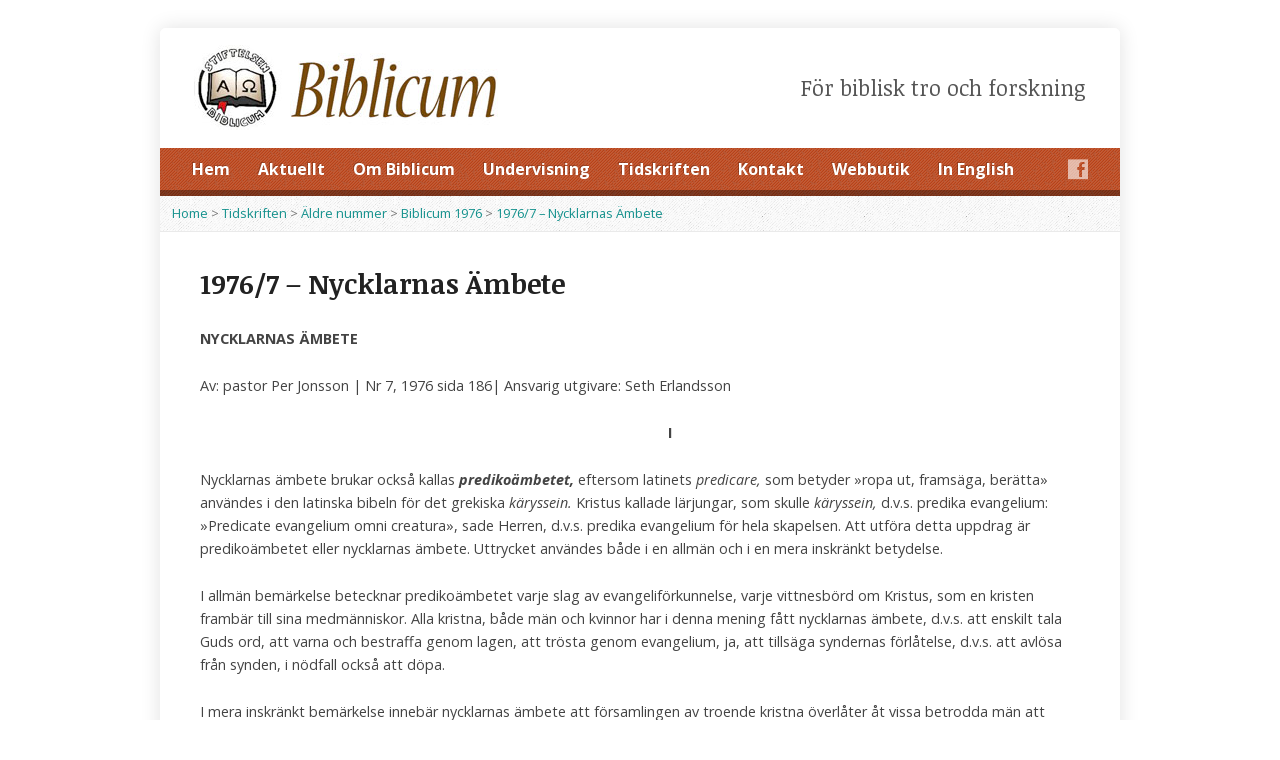

--- FILE ---
content_type: text/html; charset=UTF-8
request_url: https://www.biblicum.se/tidskriften/aldre-nummer-av-tidskriften/biblicum-1976/19767-nycklarnas-ambete/
body_size: 21845
content:
<!DOCTYPE html>
<!--[if IE 8 ]><html class="ie ie8 no-js" lang="sv-SE"> <![endif]-->
<!--[if (gte IE 9)|!(IE)]><!--><html class="no-js" lang="sv-SE"> <!--<![endif]-->
<head>
<meta charset="UTF-8" />
<!--[if lte IE 8]><meta http-equiv="X-UA-Compatible" content="IE=Edge,chrome=IE8" /><![endif]-->
<title>1976/7 – Nycklarnas Ämbete - Stiftelsen Biblicum</title>
<meta name="viewport" content="width=device-width, initial-scale=1, maximum-scale=1">
<link rel="pingback" href="https://www.biblicum.se/xmlrpc.php" />
<meta name='robots' content='max-image-preview:large' />
<link rel='dns-prefetch' href='//maps.googleapis.com' />
<link rel='dns-prefetch' href='//fonts.googleapis.com' />
<link rel="alternate" type="application/rss+xml" title="Stiftelsen Biblicum &raquo; Webbflöde" href="https://www.biblicum.se/feed/" />
<link rel="alternate" type="application/rss+xml" title="Stiftelsen Biblicum &raquo; Kommentarsflöde" href="https://www.biblicum.se/comments/feed/" />
<link rel="alternate" type="application/rss+xml" title="Stiftelsen Biblicum &raquo; Kommentarsflöde för 1976/7 – Nycklarnas Ämbete" href="https://www.biblicum.se/tidskriften/aldre-nummer-av-tidskriften/biblicum-1976/19767-nycklarnas-ambete/feed/" />
<link rel="alternate" title="oEmbed (JSON)" type="application/json+oembed" href="https://www.biblicum.se/wp-json/oembed/1.0/embed?url=https%3A%2F%2Fwww.biblicum.se%2Ftidskriften%2Faldre-nummer-av-tidskriften%2Fbiblicum-1976%2F19767-nycklarnas-ambete%2F" />
<link rel="alternate" title="oEmbed (XML)" type="text/xml+oembed" href="https://www.biblicum.se/wp-json/oembed/1.0/embed?url=https%3A%2F%2Fwww.biblicum.se%2Ftidskriften%2Faldre-nummer-av-tidskriften%2Fbiblicum-1976%2F19767-nycklarnas-ambete%2F&#038;format=xml" />
<style id='wp-img-auto-sizes-contain-inline-css' type='text/css'>
img:is([sizes=auto i],[sizes^="auto," i]){contain-intrinsic-size:3000px 1500px}
/*# sourceURL=wp-img-auto-sizes-contain-inline-css */
</style>
<link rel='stylesheet' id='mci-footnotes-jquery-tooltips-pagelayout-none-css' href='https://usercontent.one/wp/www.biblicum.se/wp-content/plugins/footnotes/css/footnotes-jqttbrpl0.min.css?ver=2.5.10' type='text/css' media='all' />
<link rel='stylesheet' id='risen-parent-style-css' href='https://usercontent.one/wp/www.biblicum.se/wp-content/themes/risen/style.css?ver=2.0.2' type='text/css' media='all' />
<link rel='stylesheet' id='risen-parent-base-style-css' href='https://usercontent.one/wp/www.biblicum.se/wp-content/themes/risen/styles/light/style.css?ver=2.0.2' type='text/css' media='all' />
<style id='wp-emoji-styles-inline-css' type='text/css'>

	img.wp-smiley, img.emoji {
		display: inline !important;
		border: none !important;
		box-shadow: none !important;
		height: 1em !important;
		width: 1em !important;
		margin: 0 0.07em !important;
		vertical-align: -0.1em !important;
		background: none !important;
		padding: 0 !important;
	}
/*# sourceURL=wp-emoji-styles-inline-css */
</style>
<style id='wp-block-library-inline-css' type='text/css'>
:root{--wp-block-synced-color:#7a00df;--wp-block-synced-color--rgb:122,0,223;--wp-bound-block-color:var(--wp-block-synced-color);--wp-editor-canvas-background:#ddd;--wp-admin-theme-color:#007cba;--wp-admin-theme-color--rgb:0,124,186;--wp-admin-theme-color-darker-10:#006ba1;--wp-admin-theme-color-darker-10--rgb:0,107,160.5;--wp-admin-theme-color-darker-20:#005a87;--wp-admin-theme-color-darker-20--rgb:0,90,135;--wp-admin-border-width-focus:2px}@media (min-resolution:192dpi){:root{--wp-admin-border-width-focus:1.5px}}.wp-element-button{cursor:pointer}:root .has-very-light-gray-background-color{background-color:#eee}:root .has-very-dark-gray-background-color{background-color:#313131}:root .has-very-light-gray-color{color:#eee}:root .has-very-dark-gray-color{color:#313131}:root .has-vivid-green-cyan-to-vivid-cyan-blue-gradient-background{background:linear-gradient(135deg,#00d084,#0693e3)}:root .has-purple-crush-gradient-background{background:linear-gradient(135deg,#34e2e4,#4721fb 50%,#ab1dfe)}:root .has-hazy-dawn-gradient-background{background:linear-gradient(135deg,#faaca8,#dad0ec)}:root .has-subdued-olive-gradient-background{background:linear-gradient(135deg,#fafae1,#67a671)}:root .has-atomic-cream-gradient-background{background:linear-gradient(135deg,#fdd79a,#004a59)}:root .has-nightshade-gradient-background{background:linear-gradient(135deg,#330968,#31cdcf)}:root .has-midnight-gradient-background{background:linear-gradient(135deg,#020381,#2874fc)}:root{--wp--preset--font-size--normal:16px;--wp--preset--font-size--huge:42px}.has-regular-font-size{font-size:1em}.has-larger-font-size{font-size:2.625em}.has-normal-font-size{font-size:var(--wp--preset--font-size--normal)}.has-huge-font-size{font-size:var(--wp--preset--font-size--huge)}.has-text-align-center{text-align:center}.has-text-align-left{text-align:left}.has-text-align-right{text-align:right}.has-fit-text{white-space:nowrap!important}#end-resizable-editor-section{display:none}.aligncenter{clear:both}.items-justified-left{justify-content:flex-start}.items-justified-center{justify-content:center}.items-justified-right{justify-content:flex-end}.items-justified-space-between{justify-content:space-between}.screen-reader-text{border:0;clip-path:inset(50%);height:1px;margin:-1px;overflow:hidden;padding:0;position:absolute;width:1px;word-wrap:normal!important}.screen-reader-text:focus{background-color:#ddd;clip-path:none;color:#444;display:block;font-size:1em;height:auto;left:5px;line-height:normal;padding:15px 23px 14px;text-decoration:none;top:5px;width:auto;z-index:100000}html :where(.has-border-color){border-style:solid}html :where([style*=border-top-color]){border-top-style:solid}html :where([style*=border-right-color]){border-right-style:solid}html :where([style*=border-bottom-color]){border-bottom-style:solid}html :where([style*=border-left-color]){border-left-style:solid}html :where([style*=border-width]){border-style:solid}html :where([style*=border-top-width]){border-top-style:solid}html :where([style*=border-right-width]){border-right-style:solid}html :where([style*=border-bottom-width]){border-bottom-style:solid}html :where([style*=border-left-width]){border-left-style:solid}html :where(img[class*=wp-image-]){height:auto;max-width:100%}:where(figure){margin:0 0 1em}html :where(.is-position-sticky){--wp-admin--admin-bar--position-offset:var(--wp-admin--admin-bar--height,0px)}@media screen and (max-width:600px){html :where(.is-position-sticky){--wp-admin--admin-bar--position-offset:0px}}

/*# sourceURL=wp-block-library-inline-css */
</style><style id='global-styles-inline-css' type='text/css'>
:root{--wp--preset--aspect-ratio--square: 1;--wp--preset--aspect-ratio--4-3: 4/3;--wp--preset--aspect-ratio--3-4: 3/4;--wp--preset--aspect-ratio--3-2: 3/2;--wp--preset--aspect-ratio--2-3: 2/3;--wp--preset--aspect-ratio--16-9: 16/9;--wp--preset--aspect-ratio--9-16: 9/16;--wp--preset--color--black: #000000;--wp--preset--color--cyan-bluish-gray: #abb8c3;--wp--preset--color--white: #ffffff;--wp--preset--color--pale-pink: #f78da7;--wp--preset--color--vivid-red: #cf2e2e;--wp--preset--color--luminous-vivid-orange: #ff6900;--wp--preset--color--luminous-vivid-amber: #fcb900;--wp--preset--color--light-green-cyan: #7bdcb5;--wp--preset--color--vivid-green-cyan: #00d084;--wp--preset--color--pale-cyan-blue: #8ed1fc;--wp--preset--color--vivid-cyan-blue: #0693e3;--wp--preset--color--vivid-purple: #9b51e0;--wp--preset--gradient--vivid-cyan-blue-to-vivid-purple: linear-gradient(135deg,rgb(6,147,227) 0%,rgb(155,81,224) 100%);--wp--preset--gradient--light-green-cyan-to-vivid-green-cyan: linear-gradient(135deg,rgb(122,220,180) 0%,rgb(0,208,130) 100%);--wp--preset--gradient--luminous-vivid-amber-to-luminous-vivid-orange: linear-gradient(135deg,rgb(252,185,0) 0%,rgb(255,105,0) 100%);--wp--preset--gradient--luminous-vivid-orange-to-vivid-red: linear-gradient(135deg,rgb(255,105,0) 0%,rgb(207,46,46) 100%);--wp--preset--gradient--very-light-gray-to-cyan-bluish-gray: linear-gradient(135deg,rgb(238,238,238) 0%,rgb(169,184,195) 100%);--wp--preset--gradient--cool-to-warm-spectrum: linear-gradient(135deg,rgb(74,234,220) 0%,rgb(151,120,209) 20%,rgb(207,42,186) 40%,rgb(238,44,130) 60%,rgb(251,105,98) 80%,rgb(254,248,76) 100%);--wp--preset--gradient--blush-light-purple: linear-gradient(135deg,rgb(255,206,236) 0%,rgb(152,150,240) 100%);--wp--preset--gradient--blush-bordeaux: linear-gradient(135deg,rgb(254,205,165) 0%,rgb(254,45,45) 50%,rgb(107,0,62) 100%);--wp--preset--gradient--luminous-dusk: linear-gradient(135deg,rgb(255,203,112) 0%,rgb(199,81,192) 50%,rgb(65,88,208) 100%);--wp--preset--gradient--pale-ocean: linear-gradient(135deg,rgb(255,245,203) 0%,rgb(182,227,212) 50%,rgb(51,167,181) 100%);--wp--preset--gradient--electric-grass: linear-gradient(135deg,rgb(202,248,128) 0%,rgb(113,206,126) 100%);--wp--preset--gradient--midnight: linear-gradient(135deg,rgb(2,3,129) 0%,rgb(40,116,252) 100%);--wp--preset--font-size--small: 13px;--wp--preset--font-size--medium: 20px;--wp--preset--font-size--large: 36px;--wp--preset--font-size--x-large: 42px;--wp--preset--spacing--20: 0.44rem;--wp--preset--spacing--30: 0.67rem;--wp--preset--spacing--40: 1rem;--wp--preset--spacing--50: 1.5rem;--wp--preset--spacing--60: 2.25rem;--wp--preset--spacing--70: 3.38rem;--wp--preset--spacing--80: 5.06rem;--wp--preset--shadow--natural: 6px 6px 9px rgba(0, 0, 0, 0.2);--wp--preset--shadow--deep: 12px 12px 50px rgba(0, 0, 0, 0.4);--wp--preset--shadow--sharp: 6px 6px 0px rgba(0, 0, 0, 0.2);--wp--preset--shadow--outlined: 6px 6px 0px -3px rgb(255, 255, 255), 6px 6px rgb(0, 0, 0);--wp--preset--shadow--crisp: 6px 6px 0px rgb(0, 0, 0);}:where(.is-layout-flex){gap: 0.5em;}:where(.is-layout-grid){gap: 0.5em;}body .is-layout-flex{display: flex;}.is-layout-flex{flex-wrap: wrap;align-items: center;}.is-layout-flex > :is(*, div){margin: 0;}body .is-layout-grid{display: grid;}.is-layout-grid > :is(*, div){margin: 0;}:where(.wp-block-columns.is-layout-flex){gap: 2em;}:where(.wp-block-columns.is-layout-grid){gap: 2em;}:where(.wp-block-post-template.is-layout-flex){gap: 1.25em;}:where(.wp-block-post-template.is-layout-grid){gap: 1.25em;}.has-black-color{color: var(--wp--preset--color--black) !important;}.has-cyan-bluish-gray-color{color: var(--wp--preset--color--cyan-bluish-gray) !important;}.has-white-color{color: var(--wp--preset--color--white) !important;}.has-pale-pink-color{color: var(--wp--preset--color--pale-pink) !important;}.has-vivid-red-color{color: var(--wp--preset--color--vivid-red) !important;}.has-luminous-vivid-orange-color{color: var(--wp--preset--color--luminous-vivid-orange) !important;}.has-luminous-vivid-amber-color{color: var(--wp--preset--color--luminous-vivid-amber) !important;}.has-light-green-cyan-color{color: var(--wp--preset--color--light-green-cyan) !important;}.has-vivid-green-cyan-color{color: var(--wp--preset--color--vivid-green-cyan) !important;}.has-pale-cyan-blue-color{color: var(--wp--preset--color--pale-cyan-blue) !important;}.has-vivid-cyan-blue-color{color: var(--wp--preset--color--vivid-cyan-blue) !important;}.has-vivid-purple-color{color: var(--wp--preset--color--vivid-purple) !important;}.has-black-background-color{background-color: var(--wp--preset--color--black) !important;}.has-cyan-bluish-gray-background-color{background-color: var(--wp--preset--color--cyan-bluish-gray) !important;}.has-white-background-color{background-color: var(--wp--preset--color--white) !important;}.has-pale-pink-background-color{background-color: var(--wp--preset--color--pale-pink) !important;}.has-vivid-red-background-color{background-color: var(--wp--preset--color--vivid-red) !important;}.has-luminous-vivid-orange-background-color{background-color: var(--wp--preset--color--luminous-vivid-orange) !important;}.has-luminous-vivid-amber-background-color{background-color: var(--wp--preset--color--luminous-vivid-amber) !important;}.has-light-green-cyan-background-color{background-color: var(--wp--preset--color--light-green-cyan) !important;}.has-vivid-green-cyan-background-color{background-color: var(--wp--preset--color--vivid-green-cyan) !important;}.has-pale-cyan-blue-background-color{background-color: var(--wp--preset--color--pale-cyan-blue) !important;}.has-vivid-cyan-blue-background-color{background-color: var(--wp--preset--color--vivid-cyan-blue) !important;}.has-vivid-purple-background-color{background-color: var(--wp--preset--color--vivid-purple) !important;}.has-black-border-color{border-color: var(--wp--preset--color--black) !important;}.has-cyan-bluish-gray-border-color{border-color: var(--wp--preset--color--cyan-bluish-gray) !important;}.has-white-border-color{border-color: var(--wp--preset--color--white) !important;}.has-pale-pink-border-color{border-color: var(--wp--preset--color--pale-pink) !important;}.has-vivid-red-border-color{border-color: var(--wp--preset--color--vivid-red) !important;}.has-luminous-vivid-orange-border-color{border-color: var(--wp--preset--color--luminous-vivid-orange) !important;}.has-luminous-vivid-amber-border-color{border-color: var(--wp--preset--color--luminous-vivid-amber) !important;}.has-light-green-cyan-border-color{border-color: var(--wp--preset--color--light-green-cyan) !important;}.has-vivid-green-cyan-border-color{border-color: var(--wp--preset--color--vivid-green-cyan) !important;}.has-pale-cyan-blue-border-color{border-color: var(--wp--preset--color--pale-cyan-blue) !important;}.has-vivid-cyan-blue-border-color{border-color: var(--wp--preset--color--vivid-cyan-blue) !important;}.has-vivid-purple-border-color{border-color: var(--wp--preset--color--vivid-purple) !important;}.has-vivid-cyan-blue-to-vivid-purple-gradient-background{background: var(--wp--preset--gradient--vivid-cyan-blue-to-vivid-purple) !important;}.has-light-green-cyan-to-vivid-green-cyan-gradient-background{background: var(--wp--preset--gradient--light-green-cyan-to-vivid-green-cyan) !important;}.has-luminous-vivid-amber-to-luminous-vivid-orange-gradient-background{background: var(--wp--preset--gradient--luminous-vivid-amber-to-luminous-vivid-orange) !important;}.has-luminous-vivid-orange-to-vivid-red-gradient-background{background: var(--wp--preset--gradient--luminous-vivid-orange-to-vivid-red) !important;}.has-very-light-gray-to-cyan-bluish-gray-gradient-background{background: var(--wp--preset--gradient--very-light-gray-to-cyan-bluish-gray) !important;}.has-cool-to-warm-spectrum-gradient-background{background: var(--wp--preset--gradient--cool-to-warm-spectrum) !important;}.has-blush-light-purple-gradient-background{background: var(--wp--preset--gradient--blush-light-purple) !important;}.has-blush-bordeaux-gradient-background{background: var(--wp--preset--gradient--blush-bordeaux) !important;}.has-luminous-dusk-gradient-background{background: var(--wp--preset--gradient--luminous-dusk) !important;}.has-pale-ocean-gradient-background{background: var(--wp--preset--gradient--pale-ocean) !important;}.has-electric-grass-gradient-background{background: var(--wp--preset--gradient--electric-grass) !important;}.has-midnight-gradient-background{background: var(--wp--preset--gradient--midnight) !important;}.has-small-font-size{font-size: var(--wp--preset--font-size--small) !important;}.has-medium-font-size{font-size: var(--wp--preset--font-size--medium) !important;}.has-large-font-size{font-size: var(--wp--preset--font-size--large) !important;}.has-x-large-font-size{font-size: var(--wp--preset--font-size--x-large) !important;}
/*# sourceURL=global-styles-inline-css */
</style>

<style id='classic-theme-styles-inline-css' type='text/css'>
/*! This file is auto-generated */
.wp-block-button__link{color:#fff;background-color:#32373c;border-radius:9999px;box-shadow:none;text-decoration:none;padding:calc(.667em + 2px) calc(1.333em + 2px);font-size:1.125em}.wp-block-file__button{background:#32373c;color:#fff;text-decoration:none}
/*# sourceURL=/wp-includes/css/classic-themes.min.css */
</style>
<link rel='stylesheet' id='elusive-webfont-css' href='https://usercontent.one/wp/www.biblicum.se/wp-content/themes/risen/style-elusive-webfont.css?ver=2.0.2' type='text/css' media='all' />
<link rel='stylesheet' id='risen-style-css' href='https://usercontent.one/wp/www.biblicum.se/wp-content/themes/risen-child/style.css?ver=2.0.2' type='text/css' media='all' />
<link rel='stylesheet' id='risen-base-style-css' href='https://usercontent.one/wp/www.biblicum.se/wp-content/themes/risen-child/styles/light/style.css?ver=2.0.2' type='text/css' media='all' />
<link rel='stylesheet' id='google-fonts-css' href='https://fonts.googleapis.com/css?family=Open+Sans:400italic,700italic,400,700|Noticia+Text:400,400italic,700,700italic' type='text/css' media='all' />
<script type="text/javascript" src="https://www.biblicum.se/wp-includes/js/jquery/jquery.min.js?ver=3.7.1" id="jquery-core-js"></script>
<script type="text/javascript" src="https://www.biblicum.se/wp-includes/js/jquery/jquery-migrate.min.js?ver=3.4.1" id="jquery-migrate-js"></script>
<script type="text/javascript" src="https://usercontent.one/wp/www.biblicum.se/wp-content/plugins/footnotes/js/jquery.tools.min.js?ver=1.2.7.redacted.2" id="mci-footnotes-jquery-tools-js"></script>
<script type="text/javascript" src="https://usercontent.one/wp/www.biblicum.se/wp-content/themes/risen/js/modernizr.custom.js?ver=2.0.2" id="modernizr-custom-js"></script>
<script type="text/javascript" src="https://usercontent.one/wp/www.biblicum.se/wp-content/themes/risen/js/jquery.backstretch.min.js?ver=2.0.2" id="jquery-backstretch-js"></script>
<script type="text/javascript" src="https://usercontent.one/wp/www.biblicum.se/wp-content/themes/risen/js/superfish.min.js?ver=2.0.2" id="superfish-js"></script>
<script type="text/javascript" src="https://usercontent.one/wp/www.biblicum.se/wp-content/themes/risen/js/supersubs.js?ver=2.0.2" id="supersubs-js"></script>
<script type="text/javascript" src="https://usercontent.one/wp/www.biblicum.se/wp-content/themes/risen/js/selectnav.min.js?ver=2.0.2" id="selectnav-js"></script>
<script type="text/javascript" src="https://maps.googleapis.com/maps/api/js?sensor=false" id="google-maps-js"></script>
<script type="text/javascript" src="https://usercontent.one/wp/www.biblicum.se/wp-content/themes/risen/js/jquery.validate.min.js?ver=2.0.2" id="jquery-validate-js"></script>
<script type="text/javascript" src="https://usercontent.one/wp/www.biblicum.se/wp-content/themes/risen/js/jquery.easing.js?ver=2.0.2" id="jquery-easing-js"></script>
<script type="text/javascript" src="https://usercontent.one/wp/www.biblicum.se/wp-content/themes/risen/js/jquery.smooth-scroll.min.js?ver=2.0.2" id="jquery-smooth-scroll-js"></script>
<script type="text/javascript" src="https://usercontent.one/wp/www.biblicum.se/wp-content/themes/risen/js/jquery.fitvids.js?ver=2.0.2" id="fitvids-js"></script>
<script type="text/javascript" id="risen-main-js-extra">
/* <![CDATA[ */
var risen_wp = {"theme_uri":"https://usercontent.one/wp/www.biblicum.se/wp-content/themes/risen","is_home":"","site_url":"https://usercontent.one/wp/www.biblicum.se","home_url":"https://usercontent.one/wp/www.biblicum.se","is_ssl":"1","current_protocol":"https","ie_unsupported_message":"You are using an outdated version of Internet Explorer. Please upgrade your browser to use this site.","ie_unsupported_redirect_url":"http://browsehappy.com/","mobile_menu_label":"Menu","slider_enabled":"1","slider_slideshow":"1","slider_speed":"4000","gmaps_api_key":"","ajax_url":"https://www.biblicum.se/wp-admin/admin-ajax.php","contact_form_nonce":"856aa08daa","comment_name_required":"1","comment_email_required":"1","comment_name_error_required":"Required","comment_email_error_required":"Required","comment_email_error_invalid":"Invalid Email","comment_url_error_invalid":"Invalid URL","comment_message_error_required":"Comment Required","lightbox_prev":"Prev","lightbox_next":"Next","lightbox_expand":"Expand","lightbox_close":"Close"};
//# sourceURL=risen-main-js-extra
/* ]]> */
</script>
<script type="text/javascript" src="https://usercontent.one/wp/www.biblicum.se/wp-content/themes/risen/js/main.js?ver=2.0.2" id="risen-main-js"></script>
<link rel="https://api.w.org/" href="https://www.biblicum.se/wp-json/" /><link rel="alternate" title="JSON" type="application/json" href="https://www.biblicum.se/wp-json/wp/v2/pages/894" /><link rel="EditURI" type="application/rsd+xml" title="RSD" href="https://www.biblicum.se/xmlrpc.php?rsd" />
<link rel="canonical" href="https://www.biblicum.se/tidskriften/aldre-nummer-av-tidskriften/biblicum-1976/19767-nycklarnas-ambete/" />
<link rel="stylesheet" type="text/css" href="https://usercontent.one/wp/www.biblicum.se/wp-content/plugins/j-shortcodes/css/jay.css" />
<script type="text/javascript" src="https://usercontent.one/wp/www.biblicum.se/wp-content/plugins/j-shortcodes/js/jay.js"></script><link rel="stylesheet" type="text/css" href="https://usercontent.one/wp/www.biblicum.se/wp-content/plugins/j-shortcodes/galleryview/css/jquery.galleryview-3.0.css" />
<script type="text/javascript" src="https://usercontent.one/wp/www.biblicum.se/wp-content/plugins/j-shortcodes/galleryview/js/jquery.easing.1.3.js"></script>
<script type="text/javascript" src="https://usercontent.one/wp/www.biblicum.se/wp-content/plugins/j-shortcodes/galleryview/js/jquery.timers-1.2.js"></script>
<script type="text/javascript" src="https://usercontent.one/wp/www.biblicum.se/wp-content/plugins/j-shortcodes/galleryview/js/jquery.galleryview-3.0.min.js"></script><link rel="stylesheet" type="text/css" href="https://usercontent.one/wp/www.biblicum.se/wp-content/plugins/j-shortcodes/css/jquery/smoothness/jquery-ui-1.8.9.custom.css" /><style>[class*=" icon-oc-"],[class^=icon-oc-]{speak:none;font-style:normal;font-weight:400;font-variant:normal;text-transform:none;line-height:1;-webkit-font-smoothing:antialiased;-moz-osx-font-smoothing:grayscale}.icon-oc-one-com-white-32px-fill:before{content:"901"}.icon-oc-one-com:before{content:"900"}#one-com-icon,.toplevel_page_onecom-wp .wp-menu-image{speak:none;display:flex;align-items:center;justify-content:center;text-transform:none;line-height:1;-webkit-font-smoothing:antialiased;-moz-osx-font-smoothing:grayscale}.onecom-wp-admin-bar-item>a,.toplevel_page_onecom-wp>.wp-menu-name{font-size:16px;font-weight:400;line-height:1}.toplevel_page_onecom-wp>.wp-menu-name img{width:69px;height:9px;}.wp-submenu-wrap.wp-submenu>.wp-submenu-head>img{width:88px;height:auto}.onecom-wp-admin-bar-item>a img{height:7px!important}.onecom-wp-admin-bar-item>a img,.toplevel_page_onecom-wp>.wp-menu-name img{opacity:.8}.onecom-wp-admin-bar-item.hover>a img,.toplevel_page_onecom-wp.wp-has-current-submenu>.wp-menu-name img,li.opensub>a.toplevel_page_onecom-wp>.wp-menu-name img{opacity:1}#one-com-icon:before,.onecom-wp-admin-bar-item>a:before,.toplevel_page_onecom-wp>.wp-menu-image:before{content:'';position:static!important;background-color:rgba(240,245,250,.4);border-radius:102px;width:18px;height:18px;padding:0!important}.onecom-wp-admin-bar-item>a:before{width:14px;height:14px}.onecom-wp-admin-bar-item.hover>a:before,.toplevel_page_onecom-wp.opensub>a>.wp-menu-image:before,.toplevel_page_onecom-wp.wp-has-current-submenu>.wp-menu-image:before{background-color:#76b82a}.onecom-wp-admin-bar-item>a{display:inline-flex!important;align-items:center;justify-content:center}#one-com-logo-wrapper{font-size:4em}#one-com-icon{vertical-align:middle}.imagify-welcome{display:none !important;}</style><script type="text/javascript">
jQuery(document).ready(function($) {
	if (screen.width > 480) { // mobile performance - no full image background if device not capable of showing media query width 480px
		jQuery.backstretch('https://usercontent.one/wp/www.biblicum.se/wp-content/uploads/2023/10/IMG_7097-scaled.jpg');
	}
});
</script>
<style type="text/css">

a, .resurrect-list-icons a:hover, .flex-caption a {
	color: #14918d;
}

#header-menu, #footer-bottom, .flex-caption, .flex-control-nav li a.active, #home-row-widgets .widget-image-title, #page-header h1, .sidebar-widget-title {
	background-color: #c94414;
}

body, input, textarea, select, .multimedia-short h1, #cancel-comment-reply-link, .accordion-section-title, .staff header h1 a {
	font-family: 'Open Sans', Arial, Helvetica, sans-serif;
}

#header-menu-links, .flex-caption, #home-row-widgets .widget-image-title, #page-header h1, h1.sidebar-widget-title, a.button, a.comment-reply-link, a.comment-edit-link, a.post-edit-link, .nav-left-right a, input[type=submit] {
	font-family: 'Open Sans', Arial, Helvetica, sans-serif;
}

.heading, .page-title, .post-content h1, .post-content h2, .post-content h3, .post-content h4, .post-content h5, .post-content h6, .author-box h1, .staff header h1, .location header h1, #reply-title, #comments-title, .home-column-widgets-title, .ppt, #tagline, #intro {
	font-family: 'Noticia Text', Georgia, 'Bitstream Vera Serif', 'Times New Roman', Times, serif;
}
</style>
<style type="text/css">.recentcomments a{display:inline !important;padding:0 !important;margin:0 !important;}</style><link rel="icon" href="https://usercontent.one/wp/www.biblicum.se/wp-content/uploads/2018/04/cropped-biblicumlogo_512-55x55.jpg" sizes="32x32" />
<link rel="icon" href="https://usercontent.one/wp/www.biblicum.se/wp-content/uploads/2018/04/cropped-biblicumlogo_512-300x300.jpg" sizes="192x192" />
<link rel="apple-touch-icon" href="https://usercontent.one/wp/www.biblicum.se/wp-content/uploads/2018/04/cropped-biblicumlogo_512-180x180.jpg" />
<meta name="msapplication-TileImage" content="https://usercontent.one/wp/www.biblicum.se/wp-content/uploads/2018/04/cropped-biblicumlogo_512-300x300.jpg" />

<style type="text/css" media="all">
.footnotes_reference_container {margin-top: 24px !important; margin-bottom: 0px !important;}
.footnote_container_prepare > p {border-bottom: 1px solid #aaaaaa !important;}
.footnote_tooltip { font-size: 13px !important; background-color: #ffffff !important; border-width: 1px !important; border-style: solid !important; border-color: #cccc99 !important; -webkit-box-shadow: 2px 2px 11px #666666; -moz-box-shadow: 2px 2px 11px #666666; box-shadow: 2px 2px 11px #666666; max-width: 450px !important;}


</style>
<link rel='stylesheet' id='predbr-main-style-css' href='https://usercontent.one/wp/www.biblicum.se/wp-content/plugins/predikarens-bibelreferenser/css/style.css?ver=53fb680c0b3183ed74e69f3be9fd4db4' type='text/css' media='all' />
</head>

<body data-rsssl=1 class="wp-singular page-template-default page page-id-894 page-child parent-pageid-692 wp-theme-risen wp-child-theme-risen-child">

	<!-- Container Start -->
	
	<div id="container">
		
		<div id="container-inner">
		
			<!-- Header Start -->
				
			<header id="header">

				<div id="header-inner">
					
					<div id="header-content">
				
						
						<div id="logo" class="has-hidpi-logo">	

							<a href="https://www.biblicum.se/">

								<img src="https://usercontent.one/wp/www.biblicum.se/wp-content/uploads/2014/05/biblicum_logo_text.jpg" alt="Stiftelsen Biblicum" id="logo-regular">

								<img src="https://usercontent.one/wp/www.biblicum.se/wp-content/uploads/2014/05/biblicum_logo_text2.jpg" alt="Stiftelsen Biblicum" id="logo-hidpi">

							</a>

						</div>

						<div id="top-right">

							<div id="top-right-inner">

								<div id="top-right-content">

									<div id="tagline">
										För biblisk tro och forskning									</div>

								</div>

							</div>

						</div>

					</div>

				</div>
				
				<!-- Menu Start -->
				
				<nav id="header-menu">

					<div id="header-menu-inner">

						<ul id="header-menu-links" class="sf-menu"><li id="menu-item-212" class="menu-item menu-item-type-custom menu-item-object-custom menu-item-home menu-item-212"><a href="https://www.biblicum.se">Hem</a></li>
<li id="menu-item-211" class="menu-item menu-item-type-taxonomy menu-item-object-category menu-item-has-children menu-item-211"><a href="https://www.biblicum.se/category/info/">Aktuellt</a>
<ul class="sub-menu">
	<li id="menu-item-3100" class="menu-item menu-item-type-taxonomy menu-item-object-category menu-item-3100"><a href="https://www.biblicum.se/category/info/">Senaste blogginlägg</a></li>
	<li id="menu-item-4823" class="menu-item menu-item-type-taxonomy menu-item-object-category menu-item-4823"><a href="https://www.biblicum.se/category/english/">In English</a></li>
	<li id="menu-item-3063" class="menu-item menu-item-type-post_type menu-item-object-page menu-item-3063"><a href="https://www.biblicum.se/kontakt/prenumerera-pa-biblicum-nytt/">Biblicum-Nytt</a></li>
	<li id="menu-item-3071" class="menu-item menu-item-type-post_type menu-item-object-page menu-item-3071"><a href="https://www.biblicum.se/telegram-for-hogtid-och-sorg/">Telegram för högtid och sorg</a></li>
</ul>
</li>
<li id="menu-item-27" class="menu-item menu-item-type-post_type menu-item-object-page menu-item-has-children menu-item-27"><a href="https://www.biblicum.se/om-biblicum/">Om Biblicum</a>
<ul class="sub-menu">
	<li id="menu-item-2963" class="menu-item menu-item-type-post_type menu-item-object-page menu-item-2963"><a href="https://www.biblicum.se/om-biblicum/grunddokument/">Grunddokument</a></li>
	<li id="menu-item-33" class="menu-item menu-item-type-post_type menu-item-object-page menu-item-33"><a href="https://www.biblicum.se/om-biblicum/historik/">Historik</a></li>
	<li id="menu-item-190" class="menu-item menu-item-type-post_type menu-item-object-page menu-item-190"><a href="https://www.biblicum.se/om-biblicum/biblicums-syfte/">Biblicums syfte</a></li>
	<li id="menu-item-4998" class="menu-item menu-item-type-post_type menu-item-object-page menu-item-4998"><a href="https://www.biblicum.se/om-biblicum/ledamoternas-bekannelser-till-guds-ord-2/">Bekännelser till Guds ord</a></li>
	<li id="menu-item-178" class="menu-item menu-item-type-post_type menu-item-object-page menu-item-178"><a href="https://www.biblicum.se/om-biblicum/historiskt-bildgalleri/">Bildgalleri</a></li>
</ul>
</li>
<li id="menu-item-28" class="menu-item menu-item-type-post_type menu-item-object-page menu-item-has-children menu-item-28"><a href="https://www.biblicum.se/undervisning/">Undervisning</a>
<ul class="sub-menu">
	<li id="menu-item-2949" class="menu-item menu-item-type-post_type menu-item-object-page menu-item-2949"><a href="https://www.biblicum.se/undervisning/kommande-biblicum-kurser/">Kommande kurser</a></li>
	<li id="menu-item-68" class="menu-item menu-item-type-post_type menu-item-object-page menu-item-has-children menu-item-68"><a href="https://www.biblicum.se/undervisning/biblicumforedrag/">Biblicumföredrag</a>
	<ul class="sub-menu">
		<li id="menu-item-2789" class="menu-item menu-item-type-custom menu-item-object-custom menu-item-2789"><a href="https://titus.anet.fi/fmi/webd/biblicum?homeurl=https://www.biblicum.se/">Inspelningsdatabas</a></li>
		<li id="menu-item-3236" class="menu-item menu-item-type-post_type menu-item-object-page menu-item-3236"><a href="https://www.biblicum.se/undervisning/inspelningar-i-kronologisk-ordning/">Nyare, kronologiskt</a></li>
		<li id="menu-item-2995" class="menu-item menu-item-type-post_type menu-item-object-page menu-item-2995"><a href="https://www.biblicum.se/undervisning/biblicumforedrag/nyare-biblicumforedrag/">Kurser 2010-talet</a></li>
		<li id="menu-item-4248" class="menu-item menu-item-type-post_type menu-item-object-page menu-item-4248"><a href="https://www.biblicum.se/undervisning/biblicumforedrag/biblicumkurser-1980-talet/">Kurser 1980-talet</a></li>
		<li id="menu-item-4249" class="menu-item menu-item-type-post_type menu-item-object-page menu-item-4249"><a href="https://www.biblicum.se/undervisning/biblicumforedrag/biblicumkurser-1970-talet/">Kurser 1970-talet</a></li>
		<li id="menu-item-3024" class="menu-item menu-item-type-post_type menu-item-object-page menu-item-3024"><a href="https://www.biblicum.se/undervisning/biblicumforedrag/tidiga-biblicumforedrag/">Tidiga Biblicumföredrag</a></li>
		<li id="menu-item-124" class="menu-item menu-item-type-post_type menu-item-object-page menu-item-124"><a href="https://www.biblicum.se/undervisning/biblicumforedrag/bibelns-bocker/">Bibelns böcker</a></li>
		<li id="menu-item-227" class="menu-item menu-item-type-post_type menu-item-object-page menu-item-227"><a href="https://www.biblicum.se/undervisning/biblicumforedrag/vad-ar-kristendom/">Vad är kristendom?</a></li>
		<li id="menu-item-390" class="menu-item menu-item-type-post_type menu-item-object-page menu-item-390"><a href="https://www.biblicum.se/undervisning/biblicumforedrag/andra-biblicumforedrag/">Andra föredrag enligt lärare</a></li>
	</ul>
</li>
	<li id="menu-item-104" class="menu-item menu-item-type-post_type menu-item-object-page menu-item-has-children menu-item-104"><a href="https://www.biblicum.se/undervisning/vasteras-bibelforum/">Västerås Bibelforum</a>
	<ul class="sub-menu">
		<li id="menu-item-105" class="menu-item menu-item-type-post_type menu-item-object-page menu-item-105"><a href="https://www.biblicum.se/undervisning/vasteras-bibelforum/bibelforum-foredrag/">Bibelforum</a></li>
	</ul>
</li>
	<li id="menu-item-5024" class="menu-item menu-item-type-post_type menu-item-object-page menu-item-5024"><a href="https://www.biblicum.se/undervisning/predikningar-genom-romarbrevet/">Romarbrevet, Borgström</a></li>
	<li id="menu-item-5510" class="menu-item menu-item-type-post_type menu-item-object-page menu-item-5510"><a href="https://www.biblicum.se/undervisning/utlaggning-av-daniels-bok-som-videofiler/">Daniels bok, Borgström</a></li>
	<li id="menu-item-4107" class="menu-item menu-item-type-post_type menu-item-object-page menu-item-4107"><a href="https://www.biblicum.se/undervisning/undervisning-om-israel/">Israel</a></li>
	<li id="menu-item-4028" class="menu-item menu-item-type-post_type menu-item-object-page menu-item-4028"><a href="https://www.biblicum.se/undervisning/kampen-for-tron/">Kampen för tron</a></li>
	<li id="menu-item-4908" class="menu-item menu-item-type-post_type menu-item-object-page menu-item-4908"><a href="https://www.biblicum.se/undervisning/podcaster/">Podcaster</a></li>
	<li id="menu-item-1998" class="menu-item menu-item-type-post_type menu-item-object-page menu-item-1998"><a href="https://www.biblicum.se/undervisning/biblicumforedrag/inspelningsarkiv-for-teologikurser/">Teologikurser (lösenord)</a></li>
</ul>
</li>
<li id="menu-item-264" class="menu-item menu-item-type-post_type menu-item-object-page current-page-ancestor menu-item-has-children menu-item-264"><a href="https://www.biblicum.se/tidskriften/">Tidskriften</a>
<ul class="sub-menu">
	<li id="menu-item-236" class="menu-item menu-item-type-post_type menu-item-object-page current-page-ancestor menu-item-236"><a href="https://www.biblicum.se/tidskriften/aldre-nummer-av-tidskriften/">Äldre nummer</a></li>
	<li id="menu-item-29" class="menu-item menu-item-type-post_type menu-item-object-page menu-item-29"><a href="https://www.biblicum.se/tidskriften/tidskriften/">Nyare nummer som pdf</a></li>
	<li id="menu-item-4546" class="menu-item menu-item-type-post_type menu-item-object-page menu-item-4546"><a href="https://www.biblicum.se/tidskriften/ett-urval-av-artiklar/">Ett urval av artiklar</a></li>
</ul>
</li>
<li id="menu-item-26" class="menu-item menu-item-type-post_type menu-item-object-page menu-item-26"><a href="https://www.biblicum.se/kontakt/">Kontakt</a></li>
<li id="menu-item-2721" class="menu-item menu-item-type-custom menu-item-object-custom menu-item-2721"><a href="http://biblicum.nu">Webbutik</a></li>
<li id="menu-item-4819" class="menu-item menu-item-type-post_type menu-item-object-page menu-item-4819"><a href="https://www.biblicum.se/in-english/">In English</a></li>
</ul>						
						<ul id="header-icons" class="risen-list-font-icons">
	<li><a href="https://facebook.com/stiftelsenbiblicum" class="risen-font-icon-facebook" title="Facebook" target="_blank"></a></li>
</ul>						
						<div class="clear"></div>
						
					</div>
				
					<div id="header-menu-bottom"></div>
				
				</nav>
				
				<!-- Menu End -->
					
			</header>
			
			<!-- Header End -->

<div class="breadcrumbs"><a href="https://www.biblicum.se">Home</a> > <a href="https://www.biblicum.se/tidskriften/">Tidskriften</a> > <a href="https://www.biblicum.se/tidskriften/aldre-nummer-av-tidskriften/">Äldre nummer</a> > <a href="https://www.biblicum.se/tidskriften/aldre-nummer-av-tidskriften/biblicum-1976/">Biblicum 1976</a> > <a href="https://www.biblicum.se/tidskriften/aldre-nummer-av-tidskriften/biblicum-1976/19767-nycklarnas-ambete/">1976/7 – Nycklarnas Ämbete</a></div>		

<div id="content">

	<div id="content-inner">

		<article id="post-894" class="post-894 page type-page status-publish hentry">
		
				
			<header>
				<h1 class="page-title">1976/7 – Nycklarnas Ämbete</h1>			
			</header>
			
			<div class="post-content"> <!-- confines heading font to this content -->
				<table class="t1" cellspacing="0" cellpadding="0">
<tbody>
<tr>
<td class="td1" valign="top">
<p class="p1"><b>NYCKLARNAS ÄMBETE</b></p>
<p class="p2">Av: pastor Per Jonsson | Nr 7, 1976 sida 186| Ansvarig utgivare: Seth Erlandsson</p>
<p class="p1"><strong>                                                                                                                     I</strong></p>
<p class="p1">Nycklarnas ämbete brukar också kallas <b><i>predikoämbetet,</i></b> eftersom latinets <i>predicare,</i> som betyder »ropa ut, framsäga, berätta» användes i den latinska bibeln för det grekiska <i>käryssein.</i> Kristus kallade lärjungar, som skulle <i>käryssein,</i> d.v.s. predika evangelium: »Predicate evangelium omni creatura», sade Herren, d.v.s. predika evangelium för hela skapelsen. Att utföra detta uppdrag är predikoämbetet eller nycklarnas ämbete. Uttrycket användes både i en allmän och i en mera inskränkt betydelse.</p>
<p class="p1">I allmän bemärkelse betecknar predikoämbetet varje slag av evangeliförkunnelse, varje vittnesbörd om Kristus, som en kristen frambär till sina medmänniskor. Alla kristna, både män och kvinnor har i denna mening fått nycklarnas ämbete, d.v.s. att enskilt tala Guds ord, att varna och bestraffa genom lagen, att trösta genom evangelium, ja, att tillsäga syndernas förlåtelse, d.v.s. att avlösa från synden, i nödfall också att döpa.</p>
<p class="p1">I mera inskränkt bemärkelse innebär nycklarnas ämbete att församlingen av troende kristna överlåter åt vissa betrodda män att offentligt lära, predika och förvalta sakramenten, på hela församlingens vägnar och på dess särskilda uppdrag.</p>
<p class="p1">Detta finner vi exempel på i Nya Testamentet. Så snart församlingar hade uppstått genom missionsverksamheten på Kreta, ger Paulus åt Titus uppdraget att tillsätta äldste i var stad, Tit. 1:5, vilka i vers 7 kallas biskopar. Församlingarna som uppstått i Mindre Asien på Pauli första missionsresa blev ordnade av Paulus och Barnabas på återresan, varvid äldste tillsattes i var särskild församling. Att det offentliga predikoämbetet fÖrutsätter, att det finns församlingar, framgår av 1 Tim. 3:5, Apg. 20-28, 1 Petr. 5:3.</p>
<p class="p1">Alla kristna, d.v.s. alla människor, som blivit troende, har det andliga prästämbetet och därmed kallelsen att förkunna evangelium. Det är inte bara äldste och biskopar, som tilltalas i 1 Petr. 2:9: »Ni är det konungsliga prästerskapet&#8230; för att ni skall förkunna dens dygder, som har kallat er från mörkret till sitt underbara ljus.»</p>
<p class="p1">Det offentliga predikoämbetet har som sin förutsättning de troendes andliga prästadöme, ty det är Guds vilja, att äldste och biskopar rekryteras inte från dem, som inte tror, utan från de troende, d.v.s. de andliga prästerna. Detta framgår av de egenskaper, som man skall vänta sig att finna hos en äldste eller en biskop. Se t.ex. 1 Tim. 3:6 och Tit. 1. De egenskaper, som här räknas upp har som förutsättning en personlig tro på Kristus.</p>
<p class="p1">Trots detta skiljer Skriften mellan det andliga prästadömet och det offentliga predikoämhetet. Det offentliga predikoämbetet förutsätter nämligen också en särskild förmåga att lära och undervisa. Alla kristna skall visserligen vara lärda av Gud- (Joh. 6:45; 7:38, 39; 1 Kor. 2:15, 16; 1 Joh. 2:27). Och alla kristna skall »förkunna hans dygder». Se även Kol. 3:16! Mose önskan i 4 Mos. 11:29 är numera enligt Apg. 2:4 uppfylld. Men de som har det offentliga predikoämbetet skall ha en särskild förmåga att lära och undervisa, 1 Tim. 3:2. En församling, som kallade någon till sin präst efter några andra grunder än skicklighet att undervisa, skulle handla felaktigt.</p>
<p class="p1">Det offentliga predikoämbetet är inte en mänsklig ordning, som man både kan ha och kan vara utan, utan det är en gudomlig ordning. Det är nämligen en gudomlig ordning, att de kristna kommer samman till gemensam gudstjänst, och att dessa kristna utser vissa särskilda personer, som på allas uppdrag skall predika Guds ord. Dessa, som kallas skall sörja för Guds församling, skall vårda hjorden, skall ha akt på fåren, skall ta sig an själarna och vaka över dem (1 Petr. 5:2-3).</p>
<p class="p1">Därför har en församling inte rätt att välja, om den vill ha ett offentligt predikoämbete eller inte, utan de kristna är förpliktade till det enligt gudomlig ordning. Det heter i <i>Augsburgska bekännelsens apologi,</i> XIII:11-13:</p>
<p class="p1">»Men om man med ordinationen menar en ordination till ordets ämbete, så skulle vi inte ogärna kalla ordinationen ett sakrament. Ty ordets ämbete har Guds befallning, och det har härliga löften, Rom. 1: Evangelium är Guds kraft till salighet för var och en som tror. Likaså Jesaja 55: Mitt ord, som går ut från min mun, skall inte återvända till mig förgäves, utan det skall utföra det, som jag har velat. Om ordinationen förstås på detta sätt, så skall vi inte vägra att kalla handpåläggningen ett sakrament. Ty församlingen har en befallning att förordna präster, vilket bör vara oss mycket kärt, då vi vet, att Gud gillar detta ämbete och är närvarande i ämbetet. Och det är nyttigt, att man så mycket ske kan pryder ordets ämbete med all slags heder gentemot de fanatiska människor, som drömmer om att den Helige Ande ges inte genom ordet utan på grund av deras egna förberedelser, om de sitter sysslolösa, och tysta i mörka rum och väntar på upplysning, såsom förr i tiden <b><i>entusiasterna</i></b> lärde och numera vederdöparna lär.</p>
<p class="p1"><em>Predikoämbetets nödvändighet</em></p>
<p class="p1">Varför är då det offentliga predikoämbetet nödvändigt? Vi måste då först slå fast, att predikoämbetets nödvändighet inte är absolut. Det är inte så, att en människa inte skulle kunna tro sina synders förlåtelse, om inte en kallad tjänare predikar det för henne. Nej, också det lästa ordet är ett nådemedel lika mycket som det predikade ordet.</p>
<p class="p1">Visserligen heter det i <i>Augsburgska bekännelsen,</i> V:1: »För att vi skall få denna tro instiftades det ämbete, genom vilket evangelium läres och sakramenten utdelas.» Därmed är dock inte sagt, att en människa inte skulle kunna få denna tro utan hjälp av ordinerade präster. Om en människa sitter hemma och läser i Bibeln: »Dina synder är dig förlåtna», så är detta ord lika kraftigt, som när tjänaren säger henne »Jag förlåter dig dina synder».</p>
<p class="p1">Men detta får inte leda till förakt för predikoämbetet eller nycklarnas ämbete.</p>
<p class="p1"><em>När missbrukas ämbetet?</em></p>
<p class="p1">Men detta får inte leda till förakt för predikoämbetet eller nycklarnas ämbete.</p>
<p class="p1">När missbrukas det?</p>
<ol class="ol1">
<li class="li1">När de kristna försummar församlingens gudstjänst och nådemedelsförvaltning med den motiveringen, att det går lika bra att läsa hemma. Eller när den som är sjuk säger: Jag har det så gott med min Frälsare, så jag behöver inte kalla på prästen för att han skall ge mig Kristi lekamen och blod.</li>
<li class="li1">När prästerna är försumliga i sin ämbetsutövning och inställer gudstjänsten med den motiveringen: Församlingsmedlemmarna klarar sig i kraft av det allmänna prästadömet bra själva.</li>
<li class="li1">När de kristna är likgiltiga ifråga om att ge sitt stöd till skolor och utbildningsanstalter för präster och lärare.</li>
</ol>
<p><em>Omedelbar och medelbar kallelse</em></p>
<p>Skillnaden mella omedelbar och medelbar kallelse finner vi framställd hos Luther i början av hans kommentar till Galaterbrevet. Apostlar och profeter var <i>omedelbart</i> kallade. Gud själv hade sagt direkt till dem utan något mellanled: Följ mig, gå ut i hela världen, gå åstad, tala mitt ord. Paulus hänvisar i överskriften till sina brev till sin <i>omedelbara</i> kallelse: »Paulus, apostel inte av människor utan av Gud».</p>
<p class="p1">De <b><i>medelbart</i></b> kallade är de tjänare, som blivit kallade genom församlingen. Dessa är också kallade av Gud. 1 Apg. 20:28 står det om de äldste eller biskoparna i Efesus, att den Helige Ande hade satt dem till att vara herdar för Guds församling.</p>
<p class="p1">Om nu kallelsen sker genom medel, vilka personer skall då förmedla den? Här möter vi falska läror både hos katoliker och protestanter. Vilka är det, som enligt Skriften fått sig anförtrodda Guds ord och sakrament? Det är Jesu lärjungar, d.v.s, de som <b><i>lär</i></b> av Jesus, som omfattar Jesu <b><i>lära</i></b> och som tror på den, de <b><i>troende,</i></b> hela församlingen av troende kristna. Till dessa skriver Paulus: »Allt är ert». Att t.ex. befallningen i Matt. 28:18-20 gällde alla lärjungar och inte bara apostlarna ser vi av vers 20: »Se, jag är med er alla dagar intill världens ände.»</p>
<p class="p1">Kyrkan eller församlingen har alla rättigheter inte på grund av att den är stor, utan på grund av att den består av troende människor, Kristi lärjungar. <i>Melanchton</i> skriver i <i>Traktaten om påvens makt och primat,</i> XI:22: »Nu anför de vissa bibelspråk mot oss, t.ex.: Du är Petrus, och på denna klippa skall jag bygga min kyrka. Vidare: jag skall ge dig nycklarna. Likaså: Föd mina får och andra liknande. Men då hela denna strid utförligt och omsorgsfullt behandlats på annat ställe i våra böcker och allt inte kan genomgås här, hänvisar vi till dessa skrifter och vill betrakta dem som här upprepade. Vi skall dock helt kort besvara frågan om dessa bibelspråks tolkning. I alla dessa språk företräder Petrus hela apostlaskaran, vilket framgår av själva texten. Ty Kristus ställer inte frågan till Petrus ensam utan säger: Vem säger ni, att jag är? Och vad han här säger i singularis: jag skall ge dig nycklarna&#8230; vad du än binder&#8230;, det säger han på annat ställe i pluralis: Vad ni än binder etc. Och hos Johannes: De vilkas synder ni förlåter etc. Dessa ord betygar, att nycklarna överlämnas lika mycket till alla apostlarna, och att alla apostlarna sändes ut på lika villkor. Därför måste man tillstå, att nycklarna inte tillhör en viss människa personligen utan församlingen, såsom många klara och säkra bevis intygar. Då Kristus talar om nycklarna i Matt. 18, tillägger han: Varhelst två eller tre på jorden är församlade etc. Han ger alltså nycklarna i första rummet tveklöst åt församlingen, liksom även av denna orsak församlingen i första rummet har kallelserätten&#8230;» Så långt Melanchton.</p>
<p class="p1"><em>Ordinationen till predikoämbetet</em></p>
<p class="p1">När det gäller ordinationen, är den ej påbjuden av Gud men likafullt en god kyrklig ordning, omnämnd i Skriften. De som förvaltar det offentliga predikoämbetet utgör ej genom sin ordination ett avskilt stånd. Visserligen talar Augsburgska bekännelsen i artikel 14 »Om det kyrkliga ståndet», men de tre olika stånd, som vi har i katekesens hustavla <b><i>utesluter</i></b> inte varandra. Samma person kan samtidigt höra till vart och ett av stånden. I hemmet är han husfader i <b><i>hushållsståndet,</i></b> i staten är han medborgare i <b><i>det politiska ståndet,</i></b> och i kyrkan är han präst i <b><i>det kyrkliga ståndet.</i></b> Prästerna är inte herrar över församlingarna utan deras tjänare. De förvaltar nådemedlen, som är församlingens egendom. Därför är Ordets tjänare på samma gång Kristi tjänare och församlingens tjänare. »Vi predikar inte oss själva utan Kristus Jesus som Herren och oss själva som era tjänare för Jesu skull» (2 Kor. 4:5). Därför har församlingen rätt och plikt att övervaka ämbetsinnehavarnas tjänstgöring (Kol. 4:17; Joh. 10:5; Rom. 16:17, 18; Matt. 7:15).</p>
<p class="p1"><em>Bindenyckeln</em></p>
<p class="p1">När någon genom bindenyckeln uteslutes, är det <b><i>hela församlingen,</i></b> som utesluter. Prästen får inte vara någon »påve», som ensam, på sitt ämbetes vägnar, dekreterar, vem som skall uteslutas, och sen får den, som gör invändningar, gå samma väg som den bannlyste.</p>
<p class="p1"><i>C. F. W. Walther</i> tar upp den här saken och säger, att prästen ibland har rätt och plikt att utestänga en obotfärdig från nattvarden. Om prästen vet, att den som anmält sig begått en synd, som han inte vill erkänna och ångra utan fräckt kräver att ändå få sakramentet, eller det är kanske en redan allmänt känd synd. Då skall prästen inte ge denne nattvarden för att inte »ge det heliga åt hundarna». Men detta utestängande är endast tillfälligt. Frågan måste sedan tas upp och noga utredas av församlingen, innan beslut om bannlysning fattas. Prästen har alltså inte rätt att bannlysa. När sådant sker, skall det tillgå enligt anvisningarna i Matt. 18:17, 18.</p>
<p class="p1"><em>Nyckelämbetets myndighet</em></p>
<p class="p1">Vad är nycklaämbetets myndighet? Såvida det förkunnar Guds ord, är man skyldig det ovillkorlig lydnad. »Var era lärare lydiga och följ dem» (Hebr. 13:17). »Den som hör er hör mig, och den som föraktar er föraktar mig» (Luk. 10:16). Detta betyder inte, att nycklaämbetet har rätt att föreskriva sådant, som hör till adiafora, d.v.s. villkorliga ting, sådant som inte är föreskrivet i Guds ord.</p>
<p class="p1"><em>Det falska ämbetet</em></p>
<p class="p1">Nycklarnas ämbete har också en »baksida»: det falska, villfarande ämbetet, som förkroppsligas av antikrist, d.v.s. den romerske påven. Därför är det helt följdriktigt, att den ekumeniska rörelsen alltsedan Söderblom sett det som ett eftersträvansvärt mål att i sin verksamhet också få med påven.</p>
<p class="p1">                                                    II</p>
<p class="p1"><em>De nycklar som nycklarnas ämbete har att förvalta</em></p>
<p class="p1">I Matt. 16:19 läser vi om löse- och bindenyckeln. Evangelium i alla dess former tillsäger syndernas förlåtelse. Absolutionen eller avlösningen är endast en speciell form för förkunnelsen av evangelium. Avlösningen innebär, att man till en enda enskild person riktar detta evangelium, att hans synder är förlåtna.</p>
<p class="p1"><i>Schmalkaldiska artiklarna</i> talar om avlösningen under rubriken »Om evangelium», 3:IV: »Nu återkommer vi till evangelium, som på mer än ett sätt ger oss råd och hjälp mot synden. Ty Gud är överflödande rik och frikostig i sin nåd och godhet. För det första genom det muntliga ordet, varigenom syndernas förlåtelse predikas i hela världen. Och detta är evangelii egentliga ämbete. För det andra genom dopet. För det tredje genom altarets tillbedjansvärda sakrament. För det fjärde genom nycklamakten och även genom inbördes samtal och bröders tröstande, Matt. 18: »Där två eller tre är församlade etc.» I början av kapitlet om skriftermålet, 3:VIII:1: »Då avlösningen och nycklarnas kraft även är en tröst och en hjälp, som av Kristus själv instiftades i evangelium mot synden och ett ont samvete, så bör skriftermål och avlösning ingalunda avskaffas i kyrkan, och detta i synnerhet för de svaga och förskräckta samvetenas skull och för den förvildade och fräcka ungdomens skull, så att den kan förhöras och undervisas i den kristna läran.»</p>
<p class="p1">Luther, Melanchton och Bugenhagen säger i ett utlåtande av 1531: »Man måste också lämna rum för det trösterika fria evangeliet, så att det såväl för en enskild människa som för många skall bli sagt. Vad är absolutionen annat än evangelium, sagt till en enskild människa, som därigenom får tröst mot sin bekända synd? Så står då Kristi exempel, Matt. 9, där han absolverar den lame och Luk. 7, där han också absolverar Maria Magdalena.»</p>
<p class="p1">Denna absolution var och är alltjämt till förargelse för många. Så kritiserade Zwingli den i sitt svar på Luthers skrift »Bass diese Wort fest stehen&#8230;» Även inom lutherdomen har man reagerat mot avlösningen. Den ovillkorliga avlösningen avskaffades sålunda i svenska kyrkan och ersattes av en villkorlig.</p>
<p class="p1"><em>Avlösningen skriftenlig</em></p>
<p class="p1">Att avlösningen är skriftenlig bevisas av Joh. 20:23. Av detta ställe framgår: 1. Människor, som tagit emot Anden, d.v.s. de troende, skall förlåta synder. 2. Denna syndaförlåtelse gäller vissa bestämda personer: <b><i>»vilka</i></b> ni förlåter, <b><i>dem,</i></b> är de förlåtna.» 3. Med denna absolution är också saken avgjord inför Gud. Hur kunde nu Zwingli gå emot detta klara bibelord? Han omtolkade det. Han menade: Här står visserligen, att lärjungarna skall förlåta synder, men det betyder inte lärjungarna utan den Helige Ande! Avvisandet av absolutionen bland de reformerta hänger givetvis ihop med deras lära om att nåden inte är allmän, och att Anden verkar direkt, inte bara genom medel.</p>
<p class="p1">Bland lutheranerna har <b><i>synergismen</i></b> smugit sig in. Denna lära gör Guds förlåtelse beroende av om det finns något gott hos människan, om hon åtminstone blivit beredd att ta emot nåden genom Andens förberedande verk. Vidare har mot avlösningen den invändningen förts fram, att den var en romersk surdeg, som Luther inte lyckats befria sig från. Det är ju vanligt att, när man märker, att Luther energiskt, hela sitt liv, driver någon för ens eget förnuft och egna förutfattade meningar obekväm lära, man då säger: Här satt Luther kvar i katolicismen. Men då glömmer man att i stället fråga: Vad sitter jag då själv fast i, från vilken plattform avger jag denna dom över Luther. Om han nu skulle ha suttit fast i medeltidens tänkesätt, så kan det tänkas, att jag sitter fast i nutidens tänkesätt, och det kan knappast innebära något företräde.</p>
<p class="p1">Nu innebär emellertid inte läran om avlösningen eller absolutionen hos Luther någon eftergift för papismen. De som beskyller Luther för sådant visar därmed bara, att de inte vet, vad papism är.</p>
<p class="p1"><em>Avlösningen hos katolikerna</em></p>
<p class="p1">Enligt katolsk lära kännetecknas avlösningen av följande:</p>
<ol class="ol1">
<li class="li1">Den måste uttalas av en enligt romersk ordning vigd präst, i vissa svårare fall av en biskop.</li>
<li class="li1">Den är beroende av tre människoverk: ångern, en fullständig bekännelse, utförandet av den ålagda gottgörelsen.</li>
<li class="li1">Den absolverande prästen har att som domare avgöra, om fullgörandet av gottgörelsen är tillräcklig, innan han utdelar resp. vägrar absolution.</li>
</ol>
<p class="p1">Den bibliska läran om avlösningen har ingenting att göra med den katolska läran. När därför Luther energiskt predikar om absolutionen, är det inte för att han sitter kvar i papismen, utan tvärtom är det ett kraftigt vittnesbörd om hur totalt han frigjort sig från katolicismen. Nycklaämbetet tillhör sålunda inte bara ett visst stånd, ännu mindre den vigde prästen ensam, utan hela församlingen, d.v.s. alla troende kristna. Se även Matt. 16:19.</p>
<p class="p1"><em>Avlösningen enligt Luther</em></p>
<p class="p1">Villkoren för absolutionens giltighet är inte den självgjorda ångern, inte heller skriftandet av alla synder inför människor, inte heller någon egen gottgörelse. Absolutionen grundar sig uteslutande på det faktum, att hela världen blivit försonad, rättfärdiggjord, fått synderna förlåtna genom Kristi fullkomliga gottgörelse och försoningsdöd, samt på den gudomliga befallningen, den genom Kristi ord närvarande förlåtelsen i hans namn.</p>
<p class="p1">Märk alltså, att Luther tillmäter avlösningsordet vida större kraft än katolikerna. Hos dem räcker inte ordets egen kraft till, utan det måste kompletteras av den kraft, som den enligt deras mening vigde prästen besitter.</p>
<p class="p1">(Vi har samma motsättning mellan Rom och Luther, när det gäller konsekrationen, d.v.s. instiftelseorden, vid nattvarden. Luther tillmäter konsekrationen en mycket större kraft än katolikerna, ty enligt dessa måste orden kompletteras med en rätt vigd prästs påstådda förmåga, men enligt Luther har ordet kraft i sig för att elementen, d.v.s. brödet och vinet, skall bli ett sakrament, d.v.s. Kristi kropp och blod.)</p>
<p class="p1">Invändningar mot absolutionen</p>
<p class="p1">Somliga har invänt: Ingen kan förlåta synder utan Gud allena. Det är sant. Men förlåter Gud omedelbart eller medelbart? Han förlåter <b><i>medelbart.</i></b> Han förlåter genom Ordet som medel. Men detta Ord har han befallt sin kyrka att förkunna: Gå ut i hela världen&#8230; Vilka ni förlåter synderna&#8230;</p>
<p class="p1">En annan invändning: Absolutionen kan missbrukas. Men det kan alla former av evangelii förkunnelse.</p>
<p class="p1">Ytterligare en invändning: Ingen kan säkert veta hjärteställningen hos en annan människa. Svar: Absolutionen beror inte på hjärteställningen hos människan utan på hjärteställningen hos Gud.</p>
<p class="p2">Att mitt i min smärta för synder och brott är dock i Guds hjärta allt fredligt och gott.</p>
<p class="p1">»Gud var i Kristus, försonande världen med sig själv, icke tillräknande dem deras synder, och han har anförtrott åt oss försoningens ord. På Kristi vägnar är vi därför sändebud, liksom förmanade Gud genom oss. Vi ber på Kristi vägnar: Låt försona er med Gud» (2 Kor. 5:19-20). Detta talar inte bara om en möjlighet till förlåtelse utan om ett faktum, som inträtt i och genom Kristi försoning, nämligen syndernas förlåtelse. Se även Luk. 24:46, 47: »Och han sade till dem: Så är det skrivet; och så måste Kristus lida och på den tredje dagen uppstå från de döda, och bättring och syndernas förlåtelse predikas i hans namn bland alla folk och först i Jerusalem.»</p>
<p class="p1">Hur förhåller sig tron till absolutionen eller avlösningen? Svar: På samma sätt som den förhåller sig till evangelii predikan överhuvud och till dopet. Även dopet är en enskild avlösning, ty det är ju den enskilde, som blir döpt till syndernas förlåtelse. Även nattvarden är en privat absolution, ty som individer får där kommunikanterna Kristi kropp och blod till syndernas förlåtelse. Nu gäller det att till det välsignade bruket av alla nådens medel hör att ta emot dem i tro. Gud vill, att den syndaförlåtelse han ger inte skall föraktas i otro utan tas emot i tro. Men ingen får inbilla sig, att avlösningens eller överhuvud nådemedlens kraft grundar sig på vår tro eller vårt mottagande.</p>
<p class="p1"><em>Villkorlig eller ovillkorlig?</em></p>
<p class="p1">Vi vet, att lutherseparatisterna opponerade mot den i vårt land under förra århundradet införda villkorliga avlösningen. Martin Chemnitz jämför avlösningen med dop och nattvard och säger: Vid dopet heter det inte: Om du ångrar dig och tror, så döper jag dig. Vid nattvarden heter det inte: Om du ångrar dig och tror, så får du här Kristi kropp och blod, Därför bör det inte heller heta så vid avlösningen. Även om det är en hycklare som blir avlöst, så är avlösningen å Guds sida giltig och kraftig till salighet, men hycklaren kan stå emot och hindra att han blir salig. Det är som det står i Rom. 11:29; 3:4. Människan, som bekänner sina synder, är en lögnare, men Gud, som avlöser från synderna, ljuger aldrig.</p>
<p class="p1"><i>Filip Melanchton</i> skriver i <i>Apologin,</i> XII:39-43: »Nycklamakten förvaltar och håller fram evangelium genom avlösningen, som är evangelii sanna röst. Sålunda inbegriper vi även avlösningen, när vi talar om tron, eftersom tron är av predikan, som Paulus säger. Ty när evangelium höres, när avlösningen höres, så uppmuntras samvetet och tar emot tröst. Och då Gud i sanning gör levande genom ordet, så förlåter nycklarna i sanning synderna inför Gud enligt detta: Den som hör er, han hör mig. Därför bör man inte tro dens röst, som avlöser, annorlunda än en röst, som ljuder från himmelen. Och avlösningen kan särskilt kallas bättringens sakrament, som även de mera lärda skolastiska teologerna säger. Emellertid underhålles denna tro under frestelserna på många sätt genom evangelii lärosatser och genom bruket av sakramenten. Ty dessa är Nya Testamentets tecken, d.v.s. tecken på syndernas förlåtelse. De överlämnar alltså syndernas förlåtelse, vilket orden i Herrens nattvard tydligt omvittnar: Detta är min kropp, som utges för er. Detta är Nya Testamentets kalk etc. Så tas tron emot och blir bekräftad genom avlösning, genom evangelii hörande, genom bruket av sakramenten, så att den inte dukar under, när den kämpar och strider med syndens och dödens fasor. Denna uppfattning av bättringen är klar och tydlig och ökar värdet av nycklarna och sakramenten och belyser Kristi välgärning samt lär oss nyttja Kristus som medlare och försonare&#8230;»</p>
<p class="p1"><em>Får syndernas förlåtelse bara tillsägas de troende?</em></p>
<p class="p1">Detta tal om att syndernas förlåtelse bara får tillsägas de redan troende hör, säger Fr. Pieper, till sådant tal, som förs vidare från generation till generation utan att man är medveten om dess meningslöshet. Det hör hemma i det reformerta lägret, där man känner en omedelbar nådemedelelse och grundar nådemedlen på tron. Detta tal hör dock inte hemma i den lutherska kyrkan, som lär, att tron grundar sig på nådemedlen, d.v.s. på den i nådemedlen tillsagda syndernas förlåtelse. När man också inom den lutherska kyrkan använder detta tal, att syndernas förlåtelse endast får tillsägas de redan troende, så ligger säkert den tanken bakom, att evangelium är en förkunnelse om möjligheter, genom vilka människan så småningom förvärvar sig syndernas förlåtelse.</p>
<p class="p1">Vad saken här gäller är att slå vakt om det objektiva: Rättfärdiggörelsen är fullbordad, verklig, och den blir inte mer fullbordad eller verklig, när syndaren tror på den. Dopet är ett dop, ett bad till nya födelsen, även om den, som döpes bespottar det. Det blir inte ett nya födelsens bad först när den döpte kommer till tro, utan är det genast det sker. Så är på liknande sätt altarets sakrament lika med Kristi kropp och blod, och detta föreligger som ett objektivt faktum, även om den, som äter och dricker det är en skrymtare. »Det är inte ätandet och drickandet, som gör det, utan orden, som står här: &#8217;För er utgiven&#8217;, &#8217;För er utgjutet till syndernas förlåtelse&#8217;. Dessa ord är tillsammans med det kroppsliga ätandet och drickandet det avgörande i sakramentet» (Lilla katekesen 5:8).</p>
<p class="p1">Det är så också med avlösningen. Vi vet, att den, som de orden riktas till, därmed också har fått syndernas förlåtelse (ty Gud kan ju omöjligt ljuga!). Däremot vet vi inte, om han tror på dessa ord och blir salig. Kanske kommer han ändå till helvetet, men det beror i så fall inte på att inte hans synder var förlåtna (ty Gud själv har ju högtidligt betygat genom avlösningen, att de verkligen, var förlåtna) utan det beror på hans otro. Guds lösenyckel kan aldrig ta fel. »Men den som icke tror Sonen skall icke få se liv» (Joh. 3:36).</p>
<p class="p1">De som tar emot dopet och nattvarden går kanske också förlorade, men i så fall ej på grund av dessa nådemedels bristande effektivitet utan helt för otros skull. Hebr. 3:19.</p>
<p class="p1"><em>Bindenyckeln</em></p>
<p class="p1">Prästen har skyldighet att inte bara vara en lärare och predikant för församlingen utan också en väktare, en biskop, en herde, en föreståndare. Därmed har han också skyldighet att vaka över tukten i församlingen. Se Matt. 18:15-17; Upp. 2:2, 14, 15, 20; 1 Tim. 1:20; 3:5; 5:20; 1 Kor. 5:1-5, 9-13; 2 Kor. 2:6-11; 2 Tess. 3:14, 15.</p>
<p class="p1">Sådana som efter ett offentligt syndafall eller fall i villfarelse visar sig botfärdiga, antingen genast eller efter förmaning av församlingen, skall inte bannlysas, men de skall göra offentlig avbön och så försona sig med församlingen, inför vilken de vållat anstöt.</p>
<p class="p1">Vilka kan bannlysas? (Efter F. Pieper)</p>
<ol class="ol1">
<li class="li1">Personer, som är i livet och är fullt tillräkneliga. Alltså inte de som redan avlidit eller är sinnesrubbade. Likaså inte heller små barn.</li>
<li class="li1">Den som kallas »broder» (1 Kor. 5:11), d.v.s. är nattvardsberättigad församlingsmedlem, men ej de som står utanför (1 Kor. 5:13).</li>
<li class="li1">Den som begått en uppenbar, anstötlig synd mot Guds bud (1 Kor. 5:11) eller som hyser en villfarelse och kan överbevisas därom (1 Kor. 5:11; Tit. 3:10, 11; Rom. 16:17; 2 Joh. 9-11).</li>
<li class="li1">Den som trots alla förmaningar förhärdar sig i sin synd och så uppenbarligen visat sig oförbätterlig (Matt. 18:17; Tit. 3:10, 11). Men de, vars synd eller villfarelse beror på okunnighet och svaghet skall inte bannlysas, men undervisas och stödjas.</li>
<li class="li1">Den som församlingen eller dess valda företrädare enhälligt förklarat vara bannlyst (1 Kor. 5:1-5; Matt. 18:17).</li>
</ol>
<p class="p1">Om en bannlyst person kommer till prästen och i botfärdighet ber att få avlösning och bli upptagen i församlingen, skall prästen inte vägra detta. Men sedan skall saken bekantgöras för hela församlingen. När denna enhälligt förklarat sig nöjd med den botfärdiges bekännelse, så skall prästen offentligt vid den allmänna gudstjänsten kungöra, att bannet blivit hävt. 2 Kor. 2:6-11. S.E 186</p>
</td>
<td class="td2" valign="top"></td>
</tr>
</tbody>
</table>
<p class="p5"><a href="http://www.pegia.se/">Producerad av Pegia</a></p>
			</div>
			
						
						
		</article>

				
	</div>

</div>



			<!-- Footer Start -->
			
			<footer id="footer">

				<div id="footer-left">
				
					<ul id="footer-menu-links" class="menu"><li id="menu-item-43" class="menu-item menu-item-type-custom menu-item-object-custom menu-item-43"><a href="https://titus.anet.fi/fmi/webd/biblicum?homeurl=https://www.biblicum.se/">Inspelningsdatabas</a></li>
<li id="menu-item-2318" class="menu-item menu-item-type-custom menu-item-object-custom menu-item-2318"><a href="http://folkbibeln.net">Folkbibeln Online</a></li>
<li id="menu-item-2319" class="menu-item menu-item-type-custom menu-item-object-custom menu-item-2319"><a href="https://www.logosmappen.net/?page_id=214">Konkordieboken</a></li>
<li id="menu-item-2320" class="menu-item menu-item-type-custom menu-item-object-custom menu-item-2320"><a href="http://bookofconcord.org/">Book of Concord</a></li>
<li id="menu-item-2321" class="menu-item menu-item-type-custom menu-item-object-custom menu-item-2321"><a href="https://biblicum.se/gezelius/">Gezeliernas bibelverk</a></li>
</ul>				
					<ul id="footer-icons" class="risen-list-font-icons">
	<li><a href="https://www.facebook.com/stiftelsenbiblicum/" class="risen-font-icon-facebook" title="Facebook" target="_blank"></a></li>
	<li><a href="https://www.youtube.com/@stiftelsenbiblicum7451/" class="risen-font-icon-youtube" title="YouTube" target="_blank"></a></li>
	<li><a href="https://vimeo.com/stiftelsenbiblicum" class="risen-font-icon-vimeo" title="Vimeo" target="_blank"></a></li>
</ul>					
					<div class="clear"></div>
					
				</div>			
				
				<div id="footer-right">
				
										<ul id="footer-contact">
					
												<li><span class="footer-icon church"></span> Hantverkareg. 8, S-341 36 Ljungby</li>
												
												<li><span class="footer-icon phone"></span> +46 70 393 81 27</li>
						
					</ul>
									
										<div id="copyright">
						<font size="-2">Copyright &copy; 2026 Stiftelsen Biblicum. Powered by <a href="http://churchthemes.com" rel="nofollow">churchthemes.com</a></font>.					</div>
										
				</div>
				
				<div class="clear"></div>
				
			</footer>
			
			<div id="footer-bottom"></div>
			
			<!-- Footer End -->

		</div>
	
	</div>
	
	<!-- Container End -->
	
<script type="speculationrules">
{"prefetch":[{"source":"document","where":{"and":[{"href_matches":"/*"},{"not":{"href_matches":["/wp-*.php","/wp-admin/*","/wp-content/uploads/*","/wp-content/*","/wp-content/plugins/*","/wp-content/themes/risen-child/*","/wp-content/themes/risen/*","/*\\?(.+)"]}},{"not":{"selector_matches":"a[rel~=\"nofollow\"]"}},{"not":{"selector_matches":".no-prefetch, .no-prefetch a"}}]},"eagerness":"conservative"}]}
</script>

<script type="text/javascript" src="https://www.biblicum.se/wp-includes/js/jquery/ui/core.min.js?ver=1.13.3" id="jquery-ui-core-js"></script>
<script type="text/javascript" src="https://www.biblicum.se/wp-includes/js/jquery/ui/tooltip.min.js?ver=1.13.3" id="jquery-ui-tooltip-js"></script>
<script type="text/javascript" src="https://www.biblicum.se/wp-includes/js/jquery/ui/tabs.min.js?ver=1.13.3" id="jquery-ui-tabs-js"></script>
<script type="text/javascript" src="https://www.biblicum.se/wp-includes/js/jquery/ui/accordion.min.js?ver=1.13.3" id="jquery-ui-accordion-js"></script>
<script type="text/javascript" src="https://www.biblicum.se/wp-includes/js/hoverIntent.min.js?ver=1.10.2" id="hoverIntent-js"></script>
<script type="text/javascript" src="https://www.biblicum.se/wp-includes/js/comment-reply.min.js?ver=53fb680c0b3183ed74e69f3be9fd4db4" id="comment-reply-js" async="async" data-wp-strategy="async" fetchpriority="low"></script>
<script type="text/javascript" src="https://usercontent.one/wp/www.biblicum.se/wp-content/plugins/predikarens-bibelreferenser/js/main.js?ver=53fb680c0b3183ed74e69f3be9fd4db4" id="predbr-main-script-js"></script>
<script id="wp-emoji-settings" type="application/json">
{"baseUrl":"https://s.w.org/images/core/emoji/17.0.2/72x72/","ext":".png","svgUrl":"https://s.w.org/images/core/emoji/17.0.2/svg/","svgExt":".svg","source":{"concatemoji":"https://www.biblicum.se/wp-includes/js/wp-emoji-release.min.js?ver=53fb680c0b3183ed74e69f3be9fd4db4"}}
</script>
<script type="module">
/* <![CDATA[ */
/*! This file is auto-generated */
const a=JSON.parse(document.getElementById("wp-emoji-settings").textContent),o=(window._wpemojiSettings=a,"wpEmojiSettingsSupports"),s=["flag","emoji"];function i(e){try{var t={supportTests:e,timestamp:(new Date).valueOf()};sessionStorage.setItem(o,JSON.stringify(t))}catch(e){}}function c(e,t,n){e.clearRect(0,0,e.canvas.width,e.canvas.height),e.fillText(t,0,0);t=new Uint32Array(e.getImageData(0,0,e.canvas.width,e.canvas.height).data);e.clearRect(0,0,e.canvas.width,e.canvas.height),e.fillText(n,0,0);const a=new Uint32Array(e.getImageData(0,0,e.canvas.width,e.canvas.height).data);return t.every((e,t)=>e===a[t])}function p(e,t){e.clearRect(0,0,e.canvas.width,e.canvas.height),e.fillText(t,0,0);var n=e.getImageData(16,16,1,1);for(let e=0;e<n.data.length;e++)if(0!==n.data[e])return!1;return!0}function u(e,t,n,a){switch(t){case"flag":return n(e,"\ud83c\udff3\ufe0f\u200d\u26a7\ufe0f","\ud83c\udff3\ufe0f\u200b\u26a7\ufe0f")?!1:!n(e,"\ud83c\udde8\ud83c\uddf6","\ud83c\udde8\u200b\ud83c\uddf6")&&!n(e,"\ud83c\udff4\udb40\udc67\udb40\udc62\udb40\udc65\udb40\udc6e\udb40\udc67\udb40\udc7f","\ud83c\udff4\u200b\udb40\udc67\u200b\udb40\udc62\u200b\udb40\udc65\u200b\udb40\udc6e\u200b\udb40\udc67\u200b\udb40\udc7f");case"emoji":return!a(e,"\ud83e\u1fac8")}return!1}function f(e,t,n,a){let r;const o=(r="undefined"!=typeof WorkerGlobalScope&&self instanceof WorkerGlobalScope?new OffscreenCanvas(300,150):document.createElement("canvas")).getContext("2d",{willReadFrequently:!0}),s=(o.textBaseline="top",o.font="600 32px Arial",{});return e.forEach(e=>{s[e]=t(o,e,n,a)}),s}function r(e){var t=document.createElement("script");t.src=e,t.defer=!0,document.head.appendChild(t)}a.supports={everything:!0,everythingExceptFlag:!0},new Promise(t=>{let n=function(){try{var e=JSON.parse(sessionStorage.getItem(o));if("object"==typeof e&&"number"==typeof e.timestamp&&(new Date).valueOf()<e.timestamp+604800&&"object"==typeof e.supportTests)return e.supportTests}catch(e){}return null}();if(!n){if("undefined"!=typeof Worker&&"undefined"!=typeof OffscreenCanvas&&"undefined"!=typeof URL&&URL.createObjectURL&&"undefined"!=typeof Blob)try{var e="postMessage("+f.toString()+"("+[JSON.stringify(s),u.toString(),c.toString(),p.toString()].join(",")+"));",a=new Blob([e],{type:"text/javascript"});const r=new Worker(URL.createObjectURL(a),{name:"wpTestEmojiSupports"});return void(r.onmessage=e=>{i(n=e.data),r.terminate(),t(n)})}catch(e){}i(n=f(s,u,c,p))}t(n)}).then(e=>{for(const n in e)a.supports[n]=e[n],a.supports.everything=a.supports.everything&&a.supports[n],"flag"!==n&&(a.supports.everythingExceptFlag=a.supports.everythingExceptFlag&&a.supports[n]);var t;a.supports.everythingExceptFlag=a.supports.everythingExceptFlag&&!a.supports.flag,a.supports.everything||((t=a.source||{}).concatemoji?r(t.concatemoji):t.wpemoji&&t.twemoji&&(r(t.twemoji),r(t.wpemoji)))});
//# sourceURL=https://www.biblicum.se/wp-includes/js/wp-emoji-loader.min.js
/* ]]> */
</script>
<script id="ocvars">var ocSiteMeta = {plugins: {"a3e4aa5d9179da09d8af9b6802f861a8": 1,"2c9812363c3c947e61f043af3c9852d0": 1,"b904efd4c2b650207df23db3e5b40c86": 1,"a3fe9dc9824eccbd72b7e5263258ab2c": 1}}</script>
</body>
</html>

--- FILE ---
content_type: text/css
request_url: https://usercontent.one/wp/www.biblicum.se/wp-content/themes/risen/styles/light/style.css?ver=2.0.2
body_size: 4460
content:
/**
 * Light Stylesheet
 * It is best not to edit this directly. Use a child theme instead (see Documentation)
 */

/**********************************************
 * BASE STYLES
 **********************************************/

/* Basic Styles */

body {
	color: #444;
}

/* Headings */

h1, h2, h3, h4, h5, h6 {
	color: #222;
}

/* Form Fields */

input[type=text],
input[type=password],
input[type=email],
input[type=url],
input[type=search],
input[type=number],
input[type=date],
input[type=month],
input[type=week],
input[type=time],
input[type=datetime],
input[type=datetime-local],
textarea,
select {
	border-color: #f1f1f1;
	border-top-color: #ddd;
	border-left-color: #ddd;
	background: #f9f9f9;
	color: #515151;
}

/* Blockquote */

blockquote,
.quote {
	color: #000;
	background-image: url(images/quote-left.png);
}

@media only screen and (-webkit-min-device-pixel-ratio: 1.25), only screen and (min-resolution: 120dpi), only screen and (-o-min-device-pixel-ratio: 5/4) { 
	blockquote,
	.quote {
		background-image: url(images/quote-left@2x.png);
	}
}

/**********************************************
 * CUSTOM ELEMENTS
 **********************************************/

/* Icon Sprites */
 
.single-icon {
	background-image: url(images/icon-sprites.png);
}

@media only screen and (-webkit-min-device-pixel-ratio: 1.25), only screen and (min-resolution: 120dpi), only screen and (-o-min-device-pixel-ratio: 5/4) { 
	.single-icon {
		background-image: url(images/icon-sprites@2x.png);
	}
}

/* Content Widget Header Bar */

.content-widget > header {
	background: url(images/texture-bar.png) bottom repeat-x;
}

/* Link Buttons */

a.button,
a.comment-reply-link,
a.comment-edit-link,
a.post-edit-link,
.nav-left-right a,
input[type=submit] {
	color: #515151;
	background-color: #f9f9f9;
	background-image: url(images/button-overlay.png);
	border-color: #eee;
	border-right-color: #f9f9f9;
	border-bottom-color: #f9f9f9;
	text-shadow: 1px 1px 0 #fff;
}

	a.button:hover,
	a.comment-reply-link:hover,
	a.comment-edit-link:hover,
	a.post-edit-link:hover,
	.nav-left-right a:hover,
	input[type=submit]:hover {
		color: #222;
	}

	a.button.button-red {
		background-color: #d72b2b;
		border-color: #d72b2b;
		color: #fff;
		text-shadow: -1px -1px 0 rgba(0, 0, 0, 0.3);
	}

	a.button.button-orange {
		background-color: #ef8209;
		border-color: #ef8209;
		color: #fff;
		text-shadow: -1px -1px 0 rgba(0, 0, 0, 0.3);
	}

	a.button.button-yellow {
		background-color: #e7c717;
		border-color: #e7c717;
		text-shadow: 1px 1px 0 rgba(255, 255, 255, 0.6);
	}

	a.button.button-green {
		background-color: #8bba19;
		border-color: #8bba19;
		color: #fff;
		text-shadow: -1px -1px 0 rgba(0, 0, 0, 0.3);
	}

	a.button.button-teal {
		background-color: #05b6c6;
		border-color: #05b6c6;
		color: #fff;
		text-shadow: -1px -1px 0 rgba(0, 0, 0, 0.3);
	}

	a.button.button-blue {
		background-color: #0085d2;
		border-color: #0085d2;
		color: #fff;
		text-shadow: -1px -1px 0 rgba(0, 0, 0, 0.3);
	}

	a.button.button-purple {
		background-color: #5139e5;
		border-color: #5139e5;
		color: #fff;
		text-shadow: -1px -1px 0 rgba(0, 0, 0, 0.3);
	}

	a.button.button-pink {
		background-color: #e53955;
		border-color: #e53955;
		color: #fff;
		text-shadow: -1px -1px 0 rgba(0, 0, 0, 0.3);
	}

	a.button.button-brown {
		background-color: #9f4706;
		border-color: #9f4706;
		color: #fff;
		text-shadow: -1px -1px 0 rgba(0, 0, 0, 0.3);
	}

	a.button.button-tan {
		background-color: #d09731;
		border-color: #d09731;
		color: #fff;
		text-shadow: -1px -1px 0 rgba(0, 0, 0, 0.3);
	}

	a.button.button-silver {
		background-color: #f1f1f1;
		border-color: #eee;
		border-right-color: #f9f9f9;
		border-bottom-color: #f9f9f9;
		text-shadow: 1px 1px 0 rgba(255, 255, 255, 0.6);
	}

	a.button.button-gray  {
		background-color: #919191;
		border-color: #919191;
		color: #fff;
		text-shadow: -1px -1px 0 rgba(0, 0, 0, 0.3);
	}

	a.button.button-black {
		background-color: #2c2c2c;
		border-color: #2c2c2c;
		color: #fff;
		text-shadow: -1px -1px 0 rgba(0, 0, 0, 0.3);
	}

	/* force dark or white text */

	a.button.button-text-white {
		color: #fff;
		text-shadow: -1px -1px 0 rgba(0, 0, 0, 0.3);
	}

	a.button.button-text-black {
		color: #515151;
		text-shadow: 1px 1px 0 #fff;
	}
	
/* Image Frame */

.image-frame,
.google-map-container,
.wp-caption {
	background-image: url(images/texture-overlay.png);
	border-color: #ddd;
}

/* Box */
	
.box {
	color: #717171;
	background-image: url(images/texture-solid.png);
	border-color: #eaeaea;
}

/* Image Icon Sprites */

.thumb-grid-buttons-inner span,
.gallery-image-buttons-inner span {
	background-image: url(images/thumb-grid-button-sprites.png);
}

	@media only screen and (-webkit-min-device-pixel-ratio: 1.25), only screen and (min-resolution: 120dpi), only screen and (-o-min-device-pixel-ratio: 5/4) { 
		.thumb-grid-buttons-inner span,
		.gallery-image-buttons-inner span {
			background-image: url(images/thumb-grid-button-sprites@2x.png);
			background-size: 192px 64px;
		}
	}

/* Lines */
	
hr,
#comments,
#risen-search-results-form,
.nav-left-right,
#event-single-venue-address {
	border-color: #eaeaea;
}

/* Margin Fixes */

.thumb-grid,
#home-column-widgets,
#gallery-items {
	border-color: #fff; /* same color as #container-inner background so it is "invisible" */
}

/************* MEDIAELEMENT.JS *************/

/* Lighter control bar */

.hentry .mejs-container .mejs-controls {
	background: #2f2f2f;
	background: -webkit-gradient(linear, 0% 0%, 0% 100%, from(rgba(55,55,55,1)), to(rgba(40,40,40,1)));
	background: -webkit-linear-gradient(top, rgba(55,55,55,1), rgba(40,40,40,1)); 
	background: -moz-linear-gradient(top, rgba(55,55,55,1), rgba(40,40,40,1));
	background: -o-linear-gradient(top, rgba(55,55,55,1), rgba(40,40,40,1)); 
	background: -ms-linear-gradient(top, rgba(55,55,55,1), rgba(40,40,40,1)); 	
	background: linear-gradient(rgba(55,55,55,1), rgba(40,40,40,1)); 	
}

/* Grayscale loading rail */

.hentry .mejs-controls .mejs-time-rail .mejs-time-loaded { /* grayscale progress bar */
	background: #828282;
	background: rgba(130,130,130,0.8);
	background: -webkit-gradient(linear, 0% 0%, 0% 100%, from(rgba(115,115,115,0.8)), to(rgba(145,145,145,0.8))); 
	background: -webkit-linear-gradient(top, rgba(115,115,115,0.8), rgba(145,145,145,0.8));
	background: -moz-linear-gradient(top, rgba(115,115,115,0.8), rgba(145,145,145,0.8));
	background: -o-linear-gradient(top, rgba(115,115,115,0.8), rgba(145,145,145,0.8));
	background: -ms-linear-gradient(top, rgba(115,115,115,0.8), rgba(145,145,145,0.8));
	background: linear-gradient(rgba(115,115,115,0.8), rgba(145,145,145,0.8));
	background: linear-gradient(rgba(115,115,115,0.8), rgba(145,145,145,0.8));
}

/* Grayscale time rail */

.hentry .mejs-controls .mejs-time-rail .mejs-time-current {
	background: #fff;
	background: rgba(255,255,255,0.8);
	background: -webkit-gradient(linear, 0% 0%, 0% 100%, from(rgba(255,255,255,0.9)), to(rgba(200,200,200,0.8)));
	background: -webkit-linear-gradient(top, rgba(255,255,255,0.9), rgba(200,200,200,0.8));
	background: -moz-linear-gradient(top, rgba(255,255,255,0.9), rgba(200,200,200,0.8)); 
	background: -o-linear-gradient(top, rgba(255,255,255,0.9), rgba(200,200,200,0.8));
	background: -ms-linear-gradient(top, rgba(255,255,255,0.9), rgba(200,200,200,0.8));
	background: linear-gradient(rgba(255,255,255,0.9), rgba(200,200,200,0.8));
}
	
/**********************************************
 * WORDPRESS-SPECIFIC
 **********************************************/

/************* STANDARD WIDGETS ************/

/* Lists */

.widget.widget_categories li,
.widget.widget_risen-categories li,
.widget.widget_risen-multimedia-archives li,
.widget.widget_risen-posts li,
.widget.widget_recent_entries li,
.widget.widget_recent_comments li,
.widget.widget_archive li,
.widget.widget_meta li,
.widget.widget_pages li,
.widget.widget_links li,
.widget.widget_nav_menu li {
	border-color: #f1f1f1;
}

.widget.widget_categories li,
.widget.widget_risen-categories li,
.widget.widget_risen-multimedia-archives li,
.widget.widget_risen-posts li,
.widget.widget_archive li,
.widget.widget_meta li,
.widget.widget_pages li,
.widget.widget_links li,
.widget.widget_nav_menu li {
	color: #717171;
}
	
/* Tags */

.widget_tag_cloud a {
	border-color: #ddd;
	background-image: url(images/texture-solid.png);
}

/* Calendar */

.widget_calendar #wp-calendar th {
	border-color: #ddd;
	background-image: url(images/texture-solid.png);
}

/* RSS */

.widget.widget_rss ul li {
	border-color: #f1f1f1;
}

.widget.widget_rss ul .rss-date {
	color: #717171;
}

.content-widget > header a.rsswidget {
	color: #222; /* make linked heading same as regular heading on homepage */
}

/**********************************************
 * LAYOUT
 **********************************************/

/* Centered Container */
 
#container {
	-moz-box-shadow: 0px 0px 15px #444; /* really old Firefox - appears stronger than box-shadow */
	-webkit-box-shadow: 0px 0px 15px #444; /* Old Safari, Chrome - appears stronger than box-shadow */
	box-shadow: 0px 0px 20px rgba(0, 0, 0, 0.12);
}

/* Add semi-transparent border for IE8 which does nto support box-shadow) */

.ie8 #container {
	background-image: url(images/container-border-ie8.png);
}

	/* Container Inner */

	#container-inner {

		/* Content Background */
		
		background: #fff;

	}

/******************* HEADER *******************/

/* Tagline */

#tagline {
	color: #555;
}

/* Header Menu */

#header-menu { /* <nav> container */
	background-image: url(images/texture-overlay.png);
}

	/* Top Level Links */
	
	#header-menu-links > li > a {
		color: #fff;
		text-shadow: -1px -1px 0 rgba(0, 0, 0, 0.2); /* slight bevel effect */
	}
	
	/* Dropdowns */
	
	.sf-menu li li {
		background: url(images/texture-solid.png);
	}

		/* Sub Menu Item Links */
	
		.sf-menu li li a {
			border-color: #eaeaea;
			color: #555;
		}
		
		/* Sub Menu Hovering */
		
		.sf-menu li li:hover, .sf-menu li li.sfHover,
		.sf-menu li li a:focus, .sf-menu li li a:hover, .sf-menu li li a:active {
			background-image: url(images/texture-overlay.png);
			background-color: #f9f9f9;
			color: #000;
		}
		
		/* Arrows */

		.sf-arrows > li > a.sf-with-ul:after { /* top level */
			border-top-color: #ccc;
			border-top-color: rgba(255, 255, 255, 0.5);
		}

			.sf-arrows > li > a:hover.sf-with-ul:after { /* top level */
				border-top-color: #fff;
			}

		.sf-arrows > li > a.sf-with-ul:focus:after, /* top level */
		.sf-arrows > li:hover > a.sf-with-ul:after,
		.sf-arrows > .sfHover > a.sf-with-ul:after {
			border-top-color: #fff !important;
		}

		.sf-arrows ul .sf-with-ul:after { /* sub menu */
			border-left-color: #888;
			border-left-color: rgba(0, 0, 0, 0.4);
		}

		.sf-arrows ul li > a.sf-with-ul:focus:after,/* sub menu */
		.sf-arrows ul li:hover > a.sf-with-ul:after,
		.sf-arrows ul .sfHover > a.sf-with-ul:after {
			border-left-color: #222;
		}

		/* Shadows */

		.sf-menu ul {
			box-shadow: 2px 2px 6px rgba(0, 0, 0, 0.20);
		}
		
	/* SelectNav.js (converts menu to <select> for mobile devices) */

	.js .selectnav { 
		background-image: url(images/mobile-menu-bg.png);
		background-color: #fff;
	}

	@media only screen and (-webkit-min-device-pixel-ratio: 1.25), only screen and (min-resolution: 120dpi), only screen and (-o-min-device-pixel-ratio: 5/4) { 
		.js .selectnav { 
			background-image: url(images/mobile-menu-bg@2x.png);
		}
	}

	/* Bottom Bar */
	
	#header-menu-bottom {
		background-image: url(images/dark-overlay.png);
	}

/* Header Icons */

#header-icons.risen-list-font-icons a {
	color: #fff;
	opacity: 0.6;
}
	
/* Breadcrumbs */

.breadcrumbs {
	background-image: url(images/texture-solid.png);
	border-color: #eaeaea;
}
	
/* Subpage Header Image Title */

#page-header h1 {

	background-image: url(images/texture-left-bar.png);
	color: #fff;
	text-shadow: -1px -1px 0 rgba(0, 0, 0, 0.2); /* slight bevel effect */

	/* Shadow */

	-moz-box-shadow: 0px 2px 5px #000; /* Firefox */
	-webkit-box-shadow: 0px 2px 5px #000; /* Safari, Chrome */
	box-shadow: 0px 2px 5px rgba(0, 0, 0, 0.24);
			
}

/* Subpage Header Image Breadcrumbs */

#page-header .breadcrumbs { /* IE rgba hack for transparent background */
	background: none !important;
	-ms-filter: progid:DXImageTransform.Microsoft.gradient(startColorstr=#4C000000,endColorstr=#4C000000) !important;
	filter: progid:DXImageTransform.Microsoft.gradient(startColorstr=#4C000000,endColorstr=#4C000000) !important;
}

#page-header .breadcrumbs {
	background: rgba(0, 0, 0, 0.3) !important; /* modern browsers */
	color: #ddd;	
}

	#page-header .breadcrumbs a {
		color: #fff;
	}

/************ CONTENT & SIDEBAR ************/

#sidebar-right {
	background-image: url(images/sidebar-right-texture.png);
	border-color: #eaeaea;
}

	/* 640px - Tablet, Small Netbook or Less */
	@media only screen and (max-width: 640px) {
		#sidebar-right {
			background: none;
		}
	}

.sidebar-widget-title {
	background-image: url(images/texture-left-bar.png);
}

	.sidebar-widget-title,
	.sidebar-widget-title a {
		color: #fff;
		text-shadow: -1px -1px 0 rgba(0, 0, 0, 0.2); /* slight bevel effect */	
	}

/* Right of Page Title */

.page-title-right,
.page-title span {
	color: #717171;
}

/******************* FOOTER *******************/

/* Footer Container (<footer>) */

#footer {
	color: #717171;
	background-image: url(images/texture-solid.png);
	border-color: #eaeaea;
}

	/* Footer Social Icons */

	#footer-icons.risen-list-font-icons a {
		color: #555;
		opacity: 0.6;
	}

	/* Address/Phone Icons */
	
	.footer-icon {
		background-image: url(images/footer-icon-sprites.png);
	}

	@media only screen and (-webkit-min-device-pixel-ratio: 1.25), only screen and (min-resolution: 120dpi), only screen and (-o-min-device-pixel-ratio: 5/4) { 
		.footer-icon {
			background-image: url(images/footer-icon-sprites@2x.png);
		}
	}

/* Bottom Bar */

#footer-bottom {
	background-image: url(images/texture-dark-overlay.png);
}

/**********************************************
 * HOMEPAGE
 **********************************************/

/* Slider Video Play Button Overlay */

.flex-play-overlay {
	background-image: url(images/play-button.png);
}

@media only screen and (-webkit-min-device-pixel-ratio: 1.25), only screen and (min-resolution: 120dpi), only screen and (-o-min-device-pixel-ratio: 5/4) { 
	.flex-play-overlay {
		background-image: url(images/play-button@2x.png);
		background-size: 76px 76px; /* Retina */
	}
}

	/* Switch to small play button for small screens */

	@media only screen and (max-width: 640px) {
		.flex-play-overlay {
			background-size: 38px 38px; /* half size */
		}
	}

/* Slider Caption */

.flex-caption {

	background-image: url(images/texture-left-bar.png);
	color: #fff;
	text-shadow: -1px -1px 0 rgba(0, 0, 0, 0.2); /* slight bevel effect */

	/* Shadow */

	-moz-box-shadow: 0px 2px 5px #000; /* Firefox */
	-webkit-box-shadow: 0px 2px 5px #000; /* Safari, Chrome */
	box-shadow: 0px 2px 5px rgba(0, 0, 0, 0.24);
			
}

	/* Use transparent caption flush with bottom for smaller screen sizes (phones) */

	@media only screen and (max-width: 480px) {

		.flex-caption { /* IE rgba hack for transparent background */
			background: none !important;
			-ms-filter: progid:DXImageTransform.Microsoft.gradient(startColorstr=#4C000000,endColorstr=#4C000000) !important;
			filter: progid:DXImageTransform.Microsoft.gradient(startColorstr=#4C000000,endColorstr=#4C000000) !important;
		}
	
		.flex-caption {
			background: rgba(0, 0, 0, 0.3) !important; /* modern browsers */
			color: #fff;
			text-shadow: 0 -1px 0 rgba(0, 0, 0, 0.3);			
			-moz-box-shadow: none; /* Firefox */
			-webkit-box-shadow: none; /* Safari, Chrome */
			box-shadow: none;			
		}
		
	}

/* Slider Controls */
	
.flex-control-nav li a {
	background-image: url(images/slider-control-nav.png);
}

@media only screen and (-webkit-min-device-pixel-ratio: 1.25), only screen and (min-resolution: 120dpi), only screen and (-o-min-device-pixel-ratio: 5/4) { 
	.flex-control-nav li a {
		background-image: url(images/slider-control-nav@2x.png);
	}
}
 
/* Intro Message */

#intro {
	color: #555;
	background-image: url(images/texture-solid.png);
	border-color: #eaeaea;
}

	#intro b,
	#intro strong{
		color: #222;
	}
	
/* Homepage Row Widget Title */

#home-row-widgets .widget-image-title {

	background-image: url(images/texture-left-bar.png);
	color: #fff;
	text-shadow: -1px -1px 0 rgba(0, 0, 0, 0.2); /* slight bevel effect */

	/* Shadow */

	-moz-box-shadow: 0px 2px 5px #000; /* Firefox */
	-webkit-box-shadow: 0px 2px 5px #000; /* Safari, Chrome */
	box-shadow: 0px 2px 5px rgba(0, 0, 0, 0.24);
	
}

/**********************************************
 * MULTIMEDIA
 **********************************************/

.multimedia-widget-item {
	border-color: #f1f1f1;
}

	.multimedia-widget-item-date {
		color: #717171;
	}	

/**********************************************
 * GALLERY
 **********************************************/

/* Category */

#gallery-categories article {
	background: url(images/texture-bar.png) top repeat-x;
}

	#gallery-categories article:first-child {
		background: none;
	}

/* Counts */	
 
.gallery-categories-count {
	color: #717171;
} 

/**********************************************
 * LIGHTBOX
 **********************************************/

/* Background Overlay */
 
.pp_overlay {
	background: url(images/texture-overlay.png) #444;
}
 
/* Loading Indicator */

.pp_loaderIcon { /* lightbox */
	background-image: url(images/loading.gif);
}
	
/* Button Sprites (Prev, Next, etc.) */

.pp_arrow_previous,
.pp_arrow_next,
.pp_close,
.pp_expand,
.pp_contract {
	background-image: url(images/lightbox-sprites.png);
}

	.pp_next:hover {
		background-image: url(images/lightbox-hover-next.png);
	}

	.pp_previous:hover {
		background-image: url(images/lightbox-hover-prev.png);
	}

	@media only screen and (-webkit-min-device-pixel-ratio: 1.25), only screen and (min-resolution: 120dpi), only screen and (-o-min-device-pixel-ratio: 5/4) { 

		.pp_arrow_previous,
		.pp_arrow_next,
		.pp_close,
		.pp_expand,
		.pp_contract {
			background-image: url(images/lightbox-sprites@2x.png);
			background-size: 196px 157px;
		}

		.pp_next:hover {
			background-image: url(images/lightbox-hover-next@2x.png);
		}

		.pp_previous:hover {
			background-image: url(images/lightbox-hover-prev@2x.png);
		}

	}
	
/* Lightbox Border / Background */

.pp_content {
	background: url(images/texture-solid.png);
}
	
/* Lightbox Title */

.ppt {
	color: #222;
}

/**********************************************
 * EVENTS
 **********************************************/

.events-widget-item {
	border-color: #f1f1f1;
}

	.events-widget-item-date {
		color: #717171;
	}	

/**********************************************
 * STAFF
 **********************************************/

/* Position */

.staff-position {
	color: #717171;
}

/* Separator */

.staff {
	background: url(images/texture-bar.png) top repeat-x;
}

	.staff:first-child {
		background: none;
	}
	
/* Staff Widget */

.staff-widget-item {
	border-color: #f1f1f1;
}

	/* Position */

	.staff-widget-item-position {
		color: #717171;
	}

/**********************************************
 * LOCATIONS
 **********************************************/

/* Separator */

.location {
	background: url(images/texture-bar.png) top repeat-x;
}

	.location:first-child {
		background: none;
	}
	
/* Locations Widget */

.locations-widget-item {
	border-color: #f1f1f1;
}
	
	/* Address */
	
	.locations-widget-item-address {
		color: #717171;
	}
	
/**********************************************
 * BLOG
 **********************************************/

.blog-widget-post {
	border-color: #f1f1f1;
}

	.blog-widget-post-date {
		color: #717171;
	}	
 
/**********************************************
 * COMMENTS
 **********************************************/

/* Author Name */

.comment-author,
.comment-trackback-link span {
	color: #444; 
}		
 
	/* "Author" after name */

	.comment-author span,
	.comment-trackback-link span {
		color: #999;
	}

/* Date/time */

.comment-meta time {
	color: #717171;
}

/* Error Messages */

#respond label.error {
	color: red;
}

/**********************************************
 * SHORTCODES
 **********************************************/

/************** TABBED CONTENT **************/

/* individual tabs */

.tabber > ul li {
	color: #444;
	background-color: #efefef;
	border-color: #eaeaea;
	border-top-color: #e5e5e5;
}

	/* active tab */

	.tabber > ul li.tabber-active {
		background-image: url(images/texture-solid.png);
	}

/* tabbed content */

.tabber > div {
	color: #444;
	background-image: url(images/texture-solid.png);
	border-color: #eaeaea;	
	border-top-color: #e5e5e5;
}

/***************** ACCORDION *****************/

/* accordion section */

.accordion section {
	color: #444;
	background-image: url(images/texture-solid.png);
	border-color: #eaeaea;	
}

/* section heading */

.accordion-section-title {
	background-image: url(images/accordion-arrow-right.png);
}

@media only screen and (-webkit-min-device-pixel-ratio: 1.25), only screen and (min-resolution: 120dpi), only screen and (-o-min-device-pixel-ratio: 5/4) { 
	.accordion-section-title {
		background-image: url(images/accordion-arrow-right@2x.png);
	}
}

/* active section heading */

.accordion section.accordion-active .accordion-section-title {
	background-image: url(images/accordion-arrow-down.png);
}

@media only screen and (-webkit-min-device-pixel-ratio: 1.25), only screen and (min-resolution: 120dpi), only screen and (-o-min-device-pixel-ratio: 5/4) { 
	.accordion section.accordion-active .accordion-section-title {
		background-image: url(images/accordion-arrow-down@2x.png);
	}
}

/**************** REGULAR BOX ***************/

.shortcode-box { /* .box class is applied with this */
	color: #444;
}
	
/**************** ICON BOXES ****************/

.risen-icon-x {
	background-image: url(images/icon-x.png);
}

.risen-icon-alert {
	background-image: url(images/icon-alert.png);
}

.risen-icon-check {
	background-image: url(images/icon-check.png);
}

.risen-icon-info {
	background-image: url(images/icon-info.png);
}

.risen-icon-down {
	background-image: url(images/icon-down.png);
}
